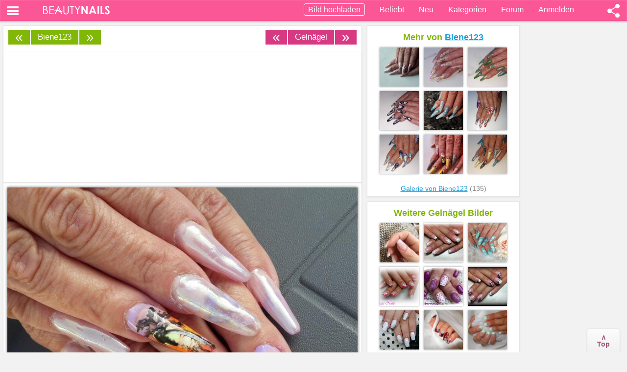

--- FILE ---
content_type: text/html; charset=UTF-8
request_url: https://www.beautynails-forum.de/bilder/galerie/gelnaegel-a2/meerjungfrauen-pigment-naegel-p23874.html
body_size: 9257
content:
<!DOCTYPE html>
<html dir="ltr" lang="de-DE">
<head>
<meta name="viewport" content="width=device-width, initial-scale=1.0">
<title>Meerjungfrauen Pigment Nägel Gelnägel</title>
<meta name="description" content="Meerjungfrauen Pigment Nägel - Neuanlage mit Gel. Muschelsplittereinleger auf dem Mittelfinger und ein mit Gel gemaltes Palmenbild auf dem Ringfinger. Auf den anderen Fingern lila." />
<meta name="keywords" content="gel, meerjungfrauen, pigment, ringfinger, palmenbild, gelnägel, fingern, gemaltes" />
<meta name="googlebot" content="index,follow" />
<link rel="shortcut icon" href="//static.beautynails-forum.de/favicon.ico" />

<link href="//static.beautynails-forum.de/styles/bn/template/gallery/css/style_grid.css?v=1" rel="stylesheet">

<script src="//ajax.googleapis.com/ajax/libs/jquery/3.5.0/jquery.min.js"></script><meta property="og:title" content="Meerjungfrauen Pigment Nägel Gelnägel - Mach mit!" />
<meta property="og:description" content="Neuanlage mit Gel.Muschelsplittereinleger auf dem Mittelfinger und ein mit Gel gemaltes Palmenbild auf dem Ringfinger. Auf den anderen Fingern  lila Ombreverlauf mit Meerjungfrauen Pigment. in Gelnägel - Endecke 50.000+ Bilder" />
<meta property="og:site_name" content="Beautynails-Forum.de" />
<meta property="og:type" content="website" />
<meta property="og:url" content="https://www.beautynails-forum.de/bilder/galerie/gelnaegel-a2/meerjungfrauen-pigment-naegel-p23874.html" />
<meta property="og:image" content="https://bilder.beautynails-forum.de/bilder/galerie/gelnaegel-a2/meerjungfrauen-pigment-naegel-i23874.jpg" />
<link rel="canonical" href="https://www.beautynails-forum.de/bilder/galerie/gelnaegel-a2/meerjungfrauen-pigment-naegel-p23874.html" />

<script language="JavaScript">function framescheck() {
if (window != top) top.location.href = location.href;}
framescheck();</script>



<script type="text/javascript" async=true>
!function(){var e=window.location.hostname,t=document.createElement("script"),n=document.getElementsByTagName("script")[0],a="https://cmp.inmobi.com".concat("/choice/","AMVfBQ8f_AdLg","/",e,"/choice.js?tag_version=V3"),p=0;t.async=!0,t.type="text/javascript",t.src=a,n.parentNode.insertBefore(t,n),function(){for(var e,t="__tcfapiLocator",n=[],a=window;a;){try{if(a.frames[t]){e=a;break}}catch(e){}if(a===window.top)break;a=a.parent}e||(!function e(){var n=a.document,p=!!a.frames[t];if(!p)if(n.body){var s=n.createElement("iframe");s.style.cssText="display:none",s.name=t,n.body.appendChild(s)}else setTimeout(e,5);return!p}(),a.__tcfapi=function(){var e,t=arguments;if(!t.length)return n;if("setGdprApplies"===t[0])t.length>3&&2===t[2]&&"boolean"==typeof t[3]&&(e=t[3],"function"==typeof t[2]&&t[2]("set",!0));else if("ping"===t[0]){var a={gdprApplies:e,cmpLoaded:!1,cmpStatus:"stub"};"function"==typeof t[2]&&t[2](a)}else"init"===t[0]&&"object"==typeof t[3]&&(t[3]=Object.assign(t[3],{tag_version:"V3"})),n.push(t)},a.addEventListener("message",(function(e){var t="string"==typeof e.data,n={};try{n=t?JSON.parse(e.data):e.data}catch(e){}var a=n.__tcfapiCall;a&&window.__tcfapi(a.command,a.version,(function(n,p){var s={__tcfapiReturn:{returnValue:n,success:p,callId:a.callId}};t&&(s=JSON.stringify(s)),e&&e.source&&e.source.postMessage&&e.source.postMessage(s,"*")}),a.parameter)}),!1))}(),function(){const e=["2:tcfeuv2","6:uspv1","7:usnatv1","8:usca","9:usvav1","10:uscov1","11:usutv1","12:usctv1"];window.__gpp_addFrame=function(e){if(!window.frames[e])if(document.body){var t=document.createElement("iframe");t.style.cssText="display:none",t.name=e,document.body.appendChild(t)}else window.setTimeout(window.__gpp_addFrame,10,e)},window.__gpp_stub=function(){var t=arguments;if(__gpp.queue=__gpp.queue||[],__gpp.events=__gpp.events||[],!t.length||1==t.length&&"queue"==t[0])return __gpp.queue;if(1==t.length&&"events"==t[0])return __gpp.events;var n=t[0],a=t.length>1?t[1]:null,p=t.length>2?t[2]:null;if("ping"===n)a({gppVersion:"1.1",cmpStatus:"stub",cmpDisplayStatus:"hidden",signalStatus:"not ready",supportedAPIs:e,cmpId:10,sectionList:[],applicableSections:[-1],gppString:"",parsedSections:{}},!0);else if("addEventListener"===n){"lastId"in __gpp||(__gpp.lastId=0),__gpp.lastId++;var s=__gpp.lastId;__gpp.events.push({id:s,callback:a,parameter:p}),a({eventName:"listenerRegistered",listenerId:s,data:!0,pingData:{gppVersion:"1.1",cmpStatus:"stub",cmpDisplayStatus:"hidden",signalStatus:"not ready",supportedAPIs:e,cmpId:10,sectionList:[],applicableSections:[-1],gppString:"",parsedSections:{}}},!0)}else if("removeEventListener"===n){for(var i=!1,o=0;o<__gpp.events.length;o++)if(__gpp.events[o].id==p){__gpp.events.splice(o,1),i=!0;break}a({eventName:"listenerRemoved",listenerId:p,data:i,pingData:{gppVersion:"1.1",cmpStatus:"stub",cmpDisplayStatus:"hidden",signalStatus:"not ready",supportedAPIs:e,cmpId:10,sectionList:[],applicableSections:[-1],gppString:"",parsedSections:{}}},!0)}else"hasSection"===n?a(!1,!0):"getSection"===n||"getField"===n?a(null,!0):__gpp.queue.push([].slice.apply(t))},window.__gpp_msghandler=function(e){var t="string"==typeof e.data;try{var n=t?JSON.parse(e.data):e.data}catch(e){n=null}if("object"==typeof n&&null!==n&&"__gppCall"in n){var a=n.__gppCall;window.__gpp(a.command,(function(n,p){var s={__gppReturn:{returnValue:n,success:p,callId:a.callId}};e.source.postMessage(t?JSON.stringify(s):s,"*")}),"parameter"in a?a.parameter:null,"version"in a?a.version:"1.1")}},"__gpp"in window&&"function"==typeof window.__gpp||(window.__gpp=window.__gpp_stub,window.addEventListener("message",window.__gpp_msghandler,!1),window.__gpp_addFrame("__gppLocator"))}();var s=function(){var e=arguments;typeof window.__uspapi!==s&&setTimeout((function(){void 0!==window.__uspapi&&window.__uspapi.apply(window.__uspapi,e)}),500)};if(void 0===window.__uspapi){window.__uspapi=s;var i=setInterval((function(){p++,window.__uspapi===s&&p<3?console.warn("USP is not accessible"):clearInterval(i)}),6e3)}}();
</script>


<script async='async' src="//cdn-a.yieldlove.com/v2/yieldlove.js?beautynails-forum.de"></script>
<script async='async' src='https://securepubads.g.doubleclick.net/tag/js/gpt.js'></script>
<script>
var googletag = googletag || {};
googletag.cmd = googletag.cmd || [];
googletag.cmd.push(function () {
  googletag.pubads().disableInitialLoad();
  googletag.enableServices();
});
var yieldlove_timeout = setTimeout(function () {
  var googletag = googletag || {};
  googletag.cmd = googletag.cmd || [];
  googletag.cmd.push(function () {
    googletag.pubads().refresh();

    var _googletag$pubads = googletag.pubads(),
        display = _googletag$pubads.display;

    googletag.pubads().display = function (adUnitPath) {
      display.apply(googletag.pubads(), [adUnitPath]);
      googletag.pubads().getSlots().forEach(function (slot) {
        if (slot.getAdUnitPath() !== adUnitPath) return;
        googletag.pubads().refresh([slot]);
      });
    };
  });
}, 3000);
var yieldlove_cmd = yieldlove_cmd || [];
yieldlove_cmd.push(function () {
  clearTimeout(yieldlove_timeout);
});
</script>



<script async="async" type="text/javascript" src="//static.criteo.net/js/ld/publishertag.js"></script>
<script>
var CriteoAdUnits = { "placements": [
    /* Criteo Placements List */
    { "slotid": "criteo_1210318", "zoneid": 1210318 }, /* 7 */
    { "slotid": "criteo_1210319", "zoneid": 1210319 }, /* 16 */
    { "slotid": "criteo_1210320", "zoneid": 1210320 }, /* 3 */
    { "slotid": "criteo_1210323", "zoneid": 1210323 }, /* 9 */
    { "slotid": "criteo_1210322", "zoneid": 1210322 }, /* 9 */
]};
window.Criteo = window.Criteo || {}; window.Criteo.events = window.Criteo.events || [];
Criteo.events.push(function() { Criteo.Passback.RequestBids(CriteoAdUnits, 1500); });
</script>

<meta name="theme-color" content="#fb5797">
</head>
<body class="home blog">
<noscript>
&lt;style&gt;
#masonry {
visibility: visible !important;	
}
&lt;/style&gt;
</noscript>

<nav class="navbar navbar-default navbar-fixed-top sb-slide" role="navigation">
<div class="sb-toggle-left navbar-left">
<div class="navicon-line"></div>
<div class="navicon-line"></div>
<div class="navicon-line"></div>
</div>
<div class="sb-toggle-right navbar-right">
<div class="shareico"></div>
</div>
<div class="container">
<div id="logo" class="navbar-left">
<a href="/"><img width="136" height="18" src="//static.beautynails-forum.de/styles/bn/template/gallery/css/beautynails-white.png" alt="Beautynails Logo"></a>
</div>
<ul class="nav navbar-nav navbar-right">
<li id="upload"><a rel="nofollow" href="/bilder/galerie/posting.php?mode=upload"><span class="upimage">Bild hochladen</span></a></li>
<li id="camera"><a rel="nofollow" href="/bilder/galerie/posting.php?mode=upload"><div class="addimage"></div></a></li>
<li><a href="/bilder/galerie/">Beliebt</a></li>
<li><a href="/bilder/galerie/neu/">Neu</a></li>         
<li><a href="/bilder/galerie/kategorien/">Kategorien</a></li>
<li><a href="/">Forum</a></li>
<li id="login"><a rel="nofollow" href="/bilder/galerie/login.php?mode=upload&url=/bilder/galerie/gelnaegel-a2/meerjungfrauen-pigment-naegel-p23874.html">Anmelden</a></li>
</ul>
</div>
</nav>

<div id="sb-site">
<script async src="//pagead2.googlesyndication.com/pagead/js/adsbygoogle.js"></script>
<script>
  (adsbygoogle = window.adsbygoogle || []).push({
    google_ad_client: "ca-pub-2639305799153227",
    enable_page_level_ads: true
  });
</script>

<div class="table">
<div class="tr">
<div class="td">

<div class="container">
<div class="row">
<div class="span6">
<div class="row">
<div id="double-left-column" class="span6 pull-right">
<div id="post-375" class="post post-wrapper">
<div id="navigation">
<ul class="pager">

<li class="next"><a href="https://www.beautynails-forum.de/bilder/galerie/gelnaegel-a2/french-mit-glitter-p23872.html" title="French mit Glitter | weiter &raquo;" class="right-box right navi">&raquo;</a></li>
<li class="next"><a href="https://www.beautynails-forum.de/bilder/galerie/gelnaegel-a2/" title="Gelnägel Fotos" id="middle2">Gelnägel</a></li>
<li class="next"><a href="https://www.beautynails-forum.de/bilder/galerie/gelnaegel-a2/kurze-mandeln-no-file-technik-p23878.html" title="&laquo; zur&uuml;ck | Kurze Mandeln „No-file-Technik“" class="left-box left navi">&laquo;</a></li>
<li class="previous usernext"><a class="navi" title="&laquo; zur&uuml;ck | Kirsch Sommer von Biene123" href="https://www.beautynails-forum.de/bilder/galerie/gelnaegel-a2/kirsch-sommer-p23867.html">&laquo;</a></li><li class="previous"><a id="middle" href="/bilder/galerie/biene123-u35728/" title="Galerie von Biene123">Biene123</a></li><li class="previous usernext"><a class="navi" title="Herbstnägel Design von Biene123 | weiter &raquo;" href="https://www.beautynails-forum.de/bilder/galerie/gelnaegel-a2/herbstnaegel-design-p23880.html">&raquo;</a></li></li>
</ul>

</div>				
<center>



      <center>
      <div class="adstopimg" style="min-height:260px;max-width:800px;overflow:hidden">
      <!-- Yieldlove AdTag - beautynails-forum.de - responsive -->
<div id='div-gpt-ad-1407836141215-0'>
  <script type='text/javascript'>
    if (window.innerWidth >= 970) {
      googletag.cmd.push(function() {
        googletag.defineSlot('/53015287,64914646/beautynails-forum.de_d_970x250_1', [[970, 250], [970, 90], [728, 90]], 'div-gpt-ad-1407836141215-0').addService(googletag.pubads());
        googletag.display('div-gpt-ad-1407836141215-0');
      });
    }

if (window.innerWidth < 970) {
      googletag.cmd.push(function() {
        googletag.defineSlot('/53015287,64914646/beautynails-forum.de_m_336x280_1', [[336, 280], [300, 250]], 'div-gpt-ad-1407836141215-0').addService(googletag.pubads());
        googletag.display('div-gpt-ad-1407836141215-0');
      });
    }
  </script>
</div>
      </div>
      </center>

	
<p class="nonelist"><h1><span id="toph1">Meerjungfrauen Pigment Nägel</span></h1></p><p class="nonelist">Gelnägel Nageldesign</p>
<div class="mainimg"><img loading="lazy" class="alignnone" width="780" height="780" src="//bilder.beautynails-forum.de/bilder/galerie/gelnaegel-a2/meerjungfrauen-pigment-naegel-i23874.jpg" alt="Meerjungfrauen Pigment Nägel Gelnägel rosa lila - Neuanlage mit Gel.Muschelsplittereinleger auf dem Mittelfinger Nailart" title="Meerjungfrauen Pigment Nägel" srcset="//bilder.beautynails-forum.de/bilder/galerie/gelnaegel-a2/meerjungfrauen-pigment-naegel-s23874.jpg 370w, //bilder.beautynails-forum.de/bilder/galerie/gelnaegel-a2/meerjungfrauen-pigment-naegel-i23874.jpg 800w" /></div>
<p class="nonelist"><span id="topdesc">Neuanlage mit Gel.Muschelsplittereinleger auf dem Mittelfinger und ein mit Gel gemaltes Palmenbild auf dem Ringfinger. Auf den anderen Fingern  lila Ombreverlauf mit Meerjungfrauen Pigment. <span class="nonelist">mit Nageldesign</span></span></p>



      <center>
      <div class="adsbottomimg" style="min-height:260px;max-width:800px;overflow:hidden;margin-top:10px">
      <!-- Yieldlove AdTag - beautynails-forum.de - responsive -->
<div id='div-gpt-ad-1407836133741-0'>
  <script type='text/javascript'>
    if (window.innerWidth >= 970) {
      googletag.cmd.push(function() {
        googletag.defineSlot('/53015287,64914646/beautynails-forum.de_d_970x250_2', [[970, 250], [970, 90], [728, 90]], 'div-gpt-ad-1407836133741-0').addService(googletag.pubads());
        googletag.display('div-gpt-ad-1407836133741-0');
      });
    }

if (window.innerWidth < 970) {
      googletag.cmd.push(function() {
        googletag.defineSlot('/53015287,64914646/beautynails-forum.de_m_336x280_2', [[336, 280], [300, 250]], 'div-gpt-ad-1407836133741-0').addService(googletag.pubads());
        googletag.display('div-gpt-ad-1407836133741-0');
      });
    }
  </script>
</div>
      </div>
      </center>

</center>
  
<div class="post-content">                                                          
<div class="clearfix"></div>
<div class="h1-wrapper" id="bottomh1">
</div>
<div class="post-meta-category-tag">
<span id="bottomdesc"></span> 
<script>
$('#toph1').show().prependTo('#bottomh1');
$('#topdesc').show().prependTo('#bottomdesc');
</script>
 
<p style="margin-top:10px;">11.09.2022&nbsp;<span class="mob"></span>&nbsp;&nbsp;<span class="icon-views"></span> 2083&nbsp;&nbsp;&nbsp;<span class="icon-comments"></span> 2<div class="heart" data-id="ID23874"><i id="heart_icon" class="herz"></i></div></p>

<div style="margin-bottom:12px;"><a title="Bilder Suche: rosa" rel="nofollow" href="/bilder/galerie/farbe/rosa/"><div class="colors rosa">rosa</div></a><a title="Bilder Suche: lila" rel="nofollow" href="/bilder/galerie/farbe/lila/"><div class="colors lila">lila</div></a><a href="/bilder/galerie/farben/"><div class="colors pink">&raquo; Mehr Farben</div></a></div>
<div class="imgdetails">
<div class="imguserbox">
<a rel="nofollow" title="Profil anzeigen" href="https://www.beautynails-forum.de/member/Biene123/"><img loading="lazy" alt="Biene123" width="38" height="38" src="//static.beautynails-forum.de/images/avatars/upload/m/136_35728.jpg"></a>
</div>
von <a title="Mehr Bilder von Biene123" rel="nofollow" href="/bilder/galerie/biene123-u35728/">Biene123 <span class="cam"></span></a><br />
in <a title="Gelnägel Bilder" href="https://www.beautynails-forum.de/bilder/galerie/gelnaegel-a2/">Gelnägel</a><br />
</div> 
<div class="imgrateview">Bewertung: <a style="float:right;margin:0 8px 0 0;" rel="nofollow" target="_blank" href="https://www.facebook.com/BeautynailsForum.de/"><img width="25" height="25" src="//static.beautynails-forum.de/images/fb.gif" border="0"></a></div>
<div itemscope itemtype="http://schema.org/Product">
<div class="sumclass"><div>
<img loading="lazy" class="rateimg" src="//static.beautynails-forum.de/images/heart-pink.png" width="27" height="21" border="0" alt="Herz pink">
<img loading="lazy" class="rateimg" src="//static.beautynails-forum.de/images/heart-pink.png" width="27" height="21" border="0" alt="Herz pink">
<img loading="lazy" class="rateimg" src="//static.beautynails-forum.de/images/heart-pink.png" width="27" height="21" border="0" alt="Herz pink">
<img loading="lazy" class="rateimg" src="//static.beautynails-forum.de/images/heart-pink.png" width="27" height="21" border="0" alt="Herz pink">
<img loading="lazy" class="rateimg" src="//static.beautynails-forum.de/images/heart-pink.png" width="27" height="21" border="0" alt="Herz pink">
</div><span id="count-rating" class="imgratesum">&Oslash;: <b>5</b> ( x 1 )</span></div>

<meta itemprop="name" content="Meerjungfrauen Pigment Nägel" />
<meta itemprop="description" content="Neuanlage mit Gel.Muschelsplittereinleger auf dem Mittelfinger und ein mit Gel gemaltes Palmenbild auf dem Ringfinger. Auf den anderen Fingern  lila Ombreverlauf mit Meerjungfrauen Pigment." />
<meta itemprop="url" content="https://www.beautynails-forum.de/bilder/galerie/gelnaegel-a2/meerjungfrauen-pigment-naegel-p23874.html" />
<div style="display: none;" itemprop="aggregateRating" itemscope itemtype="http://schema.org/AggregateRating">
<meta itemprop="ratingCount" content="1" />
<meta itemprop="worstRating" content="1" />
<meta itemprop="bestRating" content="5" />
<meta itemprop="ratingValue" content="5" />
</div></div> 
</div><hr>
<center><span onclick="document.location.href='/ucp.php?mode=register'; return false;" class="regbutton regsmall">Folge Biene123! Kommentiere und bewerte die Bilder.</span></center>

<div class="imgcommentrow">2 Kommentare</div>

<div class="commentlist">
<div class="commentavatar">
<a rel="nofollow" title="Profil anzeigen" href="https://www.beautynails-forum.de/member/smilnail/"><img loading="lazy" alt="smilnail" width="38" height="38" src="//static.beautynails-forum.de/images/avatars/upload/m/136_50065.jpg"></a>
</div>
<div class="imgcommentdiv">
<span>smilnail</span> 
<span>&middot; Jetzt träum ich von Urlaub am Strand - herrlich!</span>
<div class="imgcommenttime">11.09.2022 17:53 </div>
</div>
</div>

<div class="commentlist">
<div class="commentavatar">
<a rel="nofollow" title="Profil anzeigen" href="https://www.beautynails-forum.de/member/Biene123/"><img loading="lazy" alt="Biene123" width="38" height="38" src="//static.beautynails-forum.de/images/avatars/upload/m/136_35728.jpg"></a>
</div>
<div class="imgcommentdiv">
<span>Biene123</span> 
<span>&middot; Danke dir..träum weiter</span>
<div class="imgcommenttime">12.09.2022 08:20 </div>
</div>
</div>
<textarea onclick="document.location.href='/bilder/galerie/login.php?mode=upload&url=/bilder/galerie/gelnaegel-a2/meerjungfrauen-pigment-naegel-p23874.html#kommentar'; return false;" placeholder="Schreibe einen Kommentar ..." name="message" id="message" rows="2" cols="" tabindex="3" class="inputbox" style="width:96%;margin-top:5px;cursor:pointer;"></textarea>
</div>



<center>

      <center>
      <div style="min-height:260px;max-width:800px;overflow:hidden">
      <!-- Yieldlove AdTag - beautynails-forum.de - responsive -->
<div id='div-gpt-ad-1407836295782-0'>
  <script type='text/javascript'>
    if (window.innerWidth >= 970) {
      googletag.cmd.push(function() {
        googletag.defineSlot('/53015287,64914646/beautynails-forum.de_d_970x250_3', [[970, 250], [970, 90], [728, 90]], 'div-gpt-ad-1407836295782-0').addService(googletag.pubads());
        googletag.display('div-gpt-ad-1407836295782-0');
      });
    }

if (window.innerWidth < 970) {
      googletag.cmd.push(function() {
        googletag.defineSlot('/53015287,64914646/beautynails-forum.de_m_336x280_3', [[336, 280], [300, 250]], 'div-gpt-ad-1407836295782-0').addService(googletag.pubads());
        googletag.display('div-gpt-ad-1407836295782-0');
      });
    }
  </script>
</div>
      </div>
      </center>

<hr>
</center>

<p onclick="document.location.href='https://www.beautynails-forum.de/bilder/galerie/gelnaegel-a2/'; return false;" style="margin:10px 0 -5px 15px;" class="return">Zurück zu Gelnägel</p>



<div class="post-content">
<hr>
<div class="imgtagrow">Kategorien</div>

<ul class="tags galrand">
  <li><a href="/bilder/galerie/gelnaegel-a2/" class="tag">Geln&auml;gel</a></li>
  <li><a href="/bilder/galerie/nageldesign-a4/" class="tag">Nageldesign</a></li>
  <li><a href="/bilder/galerie/mustertips-a7/" class="tag">Mustertips</a></li>
  <li><a href="/bilder/galerie/acrylnaegel-a3/" class="tag">Acryln&auml;gel</a></li>
  <li><a href="/bilder/galerie/stilettos-a8/" class="tag">Stilettos</a></li>
  <li><a href="/bilder/galerie/fuesse-a5/" class="tag">F&uuml;&szlig;e</a></li>
  <li><a href="/bilder/galerie/kategorien/" class="tag">mehr ...</a></li>
</ul>


<center><div style="margin:3px 0 3px 0;">
<div id="criteo_1210318">
    <script>
    Criteo.events.push(function() {
        Criteo.Passback.RenderAd("criteo_1210318", function(slotid) { document.getElementById(slotid).style.display = 'none'; });

    });
   </script>
</div>
</div></center>
<!-- recent before --><div class="sharediv">
<div class="sharelink"><div>Link:</div><div><input type="text" size="33" value="https://www.beautynails-forum.de/bilder/galerie/gelnaegel-a2/meerjungfrauen-pigment-naegel-p23874.html" class="inputbox autowidth-gallery" onclick="this.focus();this.select();" /></div></div>
<div style="float:left;"><div>Bildlink:</div><div><input type="text" size="33" value="[url=https://www.beautynails-forum.de/bilder/galerie/gelnaegel-a2/meerjungfrauen-pigment-naegel-p23874.html][img]//bilder.beautynails-forum.de/bilder/galerie/gelnaegel-a2/meerjungfrauen-pigment-naegel-t23874.jpg[/img][/url]" class="inputbox autowidth-gallery" onclick="this.focus();this.select();" /></div></div>
</div><br clear="all" />


<hr>

<center>
<div style="min-height:500px">
<ins class="adsbygoogle"
     style="display:block"
     data-ad-format="autorelaxed"
     data-ad-client="ca-pub-2639305799153227"
     data-ad-slot="3400887051"></ins>
<script>
     (adsbygoogle = window.adsbygoogle || []).push({});
</script>
</div>
</center>
<hr>

</div></div></div></div></div>		
<div class="span3">

<div id="sidebar-right" class="sidebar_image">
<h4>Mehr von <a style="cursor:pointer;" onclick="document.location.href='/bilder/galerie/biene123-u35728/'; return false;"><u>Biene123</u></a></span></h4>
<div class="imagelistsidebar">

<div class="imagelistitem">
<a href="https://www.beautynails-forum.de/bilder/galerie/gelnaegel-a2/rose-chrome-naegel-p23986.html" title="Rosé-Chrome Nägel Gelnägel"><img loading="lazy" width="200" height="200" class="imgitem" loading="lazy" src="//bilder.beautynails-forum.de/bilder/galerie/gelnaegel-a2/rose-chrome-naegel-t23986.jpg" alt="Rosé-Chrome Nägel Gelnägel" title="Rosé-Chrome Nägel Gelnägel" /></a>
</div>

<div class="imagelistitem">
<a href="https://www.beautynails-forum.de/bilder/galerie/gelnaegel-a2/babyboomer-blumen-und-gold-p23985.html" title="Babyboomer, Blumen und Gold Gelnägel"><img loading="lazy" width="200" height="200" class="imgitem" loading="lazy" src="//bilder.beautynails-forum.de/bilder/galerie/gelnaegel-a2/babyboomer-blumen-und-gold-t23985.jpg" alt="Babyboomer, Blumen und Gold Gelnägel" title="Babyboomer, Blumen und Gold Gelnägel" /></a>
</div>

<div class="imagelistitem">
<a href="https://www.beautynails-forum.de/bilder/galerie/gelnaegel-a2/gruen-trifft-gold-p23976.html" title="Grün trifft Gold Gelnägel"><img loading="lazy" width="200" height="200" class="imgitem" loading="lazy" src="//bilder.beautynails-forum.de/bilder/galerie/gelnaegel-a2/gruen-trifft-gold-t23976.jpg" alt="Grün trifft Gold Gelnägel" title="Grün trifft Gold Gelnägel" /></a>
</div>

<div class="imagelistitem">
<a href="https://www.beautynails-forum.de/bilder/galerie/gelnaegel-a2/blumen-design-p23963.html" title="Blumen Design Gelnägel"><img loading="lazy" width="200" height="200" class="imgitem" loading="lazy" src="//bilder.beautynails-forum.de/bilder/galerie/gelnaegel-a2/blumen-design-t23963.jpg" alt="Blumen Design Gelnägel" title="Blumen Design Gelnägel" /></a>
</div>

<div class="imagelistitem">
<a href="https://www.beautynails-forum.de/bilder/galerie/gelnaegel-a2/winter-zauber-p23955.html" title="Winter Zauber Gelnägel"><img loading="lazy" width="200" height="200" class="imgitem" loading="lazy" src="//bilder.beautynails-forum.de/bilder/galerie/gelnaegel-a2/winter-zauber-t23955.jpg" alt="Winter Zauber Gelnägel" title="Winter Zauber Gelnägel" /></a>
</div>

<div class="imagelistitem">
<a href="https://www.beautynails-forum.de/bilder/galerie/gelnaegel-a2/blumen-und-glitzernaegel-p23929.html" title="Blumen- und Glitzernägel Gelnägel"><img loading="lazy" width="200" height="200" class="imgitem" loading="lazy" src="//bilder.beautynails-forum.de/bilder/galerie/gelnaegel-a2/blumen-und-glitzernaegel-t23929.jpg" alt="Blumen- und Glitzernägel Gelnägel" title="Blumen- und Glitzernägel Gelnägel" /></a>
</div>

<div class="imagelistitem">
<a href="https://www.beautynails-forum.de/bilder/galerie/gelnaegel-a2/ocean-naegel-p23923.html" title="Ocean Nägel Gelnägel"><img loading="lazy" width="200" height="200" class="imgitem" loading="lazy" src="//bilder.beautynails-forum.de/bilder/galerie/gelnaegel-a2/ocean-naegel-t23923.jpg" alt="Ocean Nägel Gelnägel" title="Ocean Nägel Gelnägel" /></a>
</div>

<div class="imagelistitem">
<a href="https://www.beautynails-forum.de/bilder/galerie/gelnaegel-a2/sonne-strand-und-mehr-p23922.html" title="Sonne, Strand und mehr Gelnägel"><img loading="lazy" width="200" height="267" class="imgitem" loading="lazy" src="//bilder.beautynails-forum.de/bilder/galerie/gelnaegel-a2/sonne-strand-und-mehr-t23922.jpg" alt="Sonne, Strand und mehr Gelnägel" title="Sonne, Strand und mehr Gelnägel" /></a>
</div>

<div class="imagelistitem">
<a href="https://www.beautynails-forum.de/bilder/galerie/gelnaegel-a2/strand-sonne-meer-p23917.html" title="Strand, Sonne, Meer Gelnägel"><img loading="lazy" width="200" height="200" class="imgitem" loading="lazy" src="//bilder.beautynails-forum.de/bilder/galerie/gelnaegel-a2/strand-sonne-meer-t23917.jpg" alt="Strand, Sonne, Meer Gelnägel" title="Strand, Sonne, Meer Gelnägel" /></a>
</div>

</div>
<br clear="all">
<a title="Mehr Bilder von Biene123" href="/bilder/galerie/biene123-u35728/">Galerie von Biene123</a> (135)
</div>

<div id="sidebar-right" class="sidebar_image">
<h4>Weitere Gelnägel Bilder</h4>
<div class="imagelistsidebar">

<div class="imagelistitem">
 <a href="https://www.beautynails-forum.de/bilder/galerie/gelnaegel-a2/babyboomer-mit-kleinem-brush-p19051.html" title="Babyboomer mit kleinem brush Gelnägel"><img loading="lazy" width="200" height="267" class="imgitem" loading="lazy" src="//bilder.beautynails-forum.de/bilder/galerie/gelnaegel-a2/babyboomer-mit-kleinem-brush-t19051.jpg" alt="Babyboomer mit kleinem brush Gelnägel" title="Babyboomer mit kleinem brush Gelnägel" /></a>
</div>

<div class="imagelistitem">
 <a href="https://www.beautynails-forum.de/bilder/galerie/gelnaegel-a2/winter-stimmung-gelnaegel-p15827.html" title="Winter Stimmung Gelnägel Gelnägel"><img loading="lazy" width="200" height="150" class="imgitem" loading="lazy" src="//bilder.beautynails-forum.de/bilder/galerie/gelnaegel-a2/winter-stimmung-gelnaegel-t15827.jpg" alt="Winter Stimmung Gelnägel Gelnägel" title="Winter Stimmung Gelnägel Gelnägel" /></a>
</div>

<div class="imagelistitem">
 <a href="https://www.beautynails-forum.de/bilder/galerie/gelnaegel-a2/tuerkis-und-glitzermix-nageldesign-p22156.html" title="Türkis und Glitzermix - Nageldesign Gelnägel"><img loading="lazy" width="200" height="228" class="imgitem" loading="lazy" src="//bilder.beautynails-forum.de/bilder/galerie/gelnaegel-a2/tuerkis-und-glitzermix-nageldesign-t22156.jpg" alt="Türkis und Glitzermix - Nageldesign Gelnägel" title="Türkis und Glitzermix - Nageldesign Gelnägel" /></a>
</div>

<div class="imagelistitem">
 <a href="https://www.beautynails-forum.de/bilder/galerie/gelnaegel-a2/pink-weiss-p15299.html" title="pink-weiss Gelnägel"><img loading="lazy" width="200" height="150" class="imgitem" loading="lazy" src="//bilder.beautynails-forum.de/bilder/galerie/gelnaegel-a2/pink-weiss-t15299.jpg" alt="pink-weiss Gelnägel" title="pink-weiss Gelnägel" /></a>
</div>

<div class="imagelistitem">
 <a href="https://www.beautynails-forum.de/bilder/galerie/gelnaegel-a2/lila-weiss-mit-sandoptik-p15558.html" title="lila/weiß mit sandoptik Gelnägel"><img loading="lazy" width="200" height="112" class="imgitem" loading="lazy" src="//bilder.beautynails-forum.de/bilder/galerie/gelnaegel-a2/lila-weiss-mit-sandoptik-t15558.jpg" alt="lila/weiß mit sandoptik Gelnägel" title="lila/weiß mit sandoptik Gelnägel" /></a>
</div>

<div class="imagelistitem">
 <a href="https://www.beautynails-forum.de/bilder/galerie/gelnaegel-a2/gelnaegel-pink-schwarz-weiss-p15731.html" title="Gelnägel Pink,Schwarz,Weiß Gelnägel"><img loading="lazy" width="200" height="150" class="imgitem" loading="lazy" src="//bilder.beautynails-forum.de/bilder/galerie/gelnaegel-a2/gelnaegel-pink-schwarz-weiss-t15731.jpg" alt="Gelnägel Pink,Schwarz,Weiß Gelnägel" title="Gelnägel Pink,Schwarz,Weiß Gelnägel" /></a>
</div>

<div class="imagelistitem">
 <a href="https://www.beautynails-forum.de/bilder/galerie/gelnaegel-a2/weisses-fullcover-p17536.html" title="weißes fullcover Gelnägel"><img loading="lazy" width="200" height="159" class="imgitem" loading="lazy" src="//bilder.beautynails-forum.de/bilder/galerie/gelnaegel-a2/weisses-fullcover-t17536.jpg" alt="weißes fullcover Gelnägel" title="weißes fullcover Gelnägel" /></a>
</div>

<div class="imagelistitem">
 <a href="https://www.beautynails-forum.de/bilder/galerie/gelnaegel-a2/winterliche-naegel-mit-schneefloeckchen-p15873.html" title="Winterliche Nägel mit Schneeflöckchen Gelnägel"><img loading="lazy" width="200" height="175" class="imgitem" loading="lazy" src="//bilder.beautynails-forum.de/bilder/galerie/gelnaegel-a2/winterliche-naegel-mit-schneefloeckchen-t15873.jpg" alt="Winterliche Nägel mit Schneeflöckchen Gelnägel" title="Winterliche Nägel mit Schneeflöckchen Gelnägel" /></a>
</div>

<div class="imagelistitem">
 <a href="https://www.beautynails-forum.de/bilder/galerie/gelnaegel-a2/french-in-zweifarbigen-pastell-p15484.html" title="French in zweifarbigen Pastell Gelnägel"><img loading="lazy" width="200" height="161" class="imgitem" loading="lazy" src="//bilder.beautynails-forum.de/bilder/galerie/gelnaegel-a2/french-in-zweifarbigen-pastell-t15484.jpg" alt="French in zweifarbigen Pastell Gelnägel" title="French in zweifarbigen Pastell Gelnägel" /></a>
</div>

</div>
<br clear="all"><a title="Gelnägel Bilder" href="https://www.beautynails-forum.de/bilder/galerie/gelnaegel-a2/">Mehr Gelnägel anzeigen</a>

<center>
<div style="margin:8px 0 0 0;">
<div id="criteo_1210320">
    <script>
    Criteo.events.push(function() {
        Criteo.Passback.RenderAd("criteo_1210320", function(slotid) { document.getElementById(slotid).style.display = 'none'; });
    });
   </script>
</div>
</div>
</center>
</div>

<div id="sidebar-right" class="sidebar_image" style="overflow: hidden;">

      <center>
<div style="min-height:266px;min-width:300px;max-height:300px;max-width:310px;margin-bottom:10px;">
<!-- Yieldlove AdTag - beautynails-forum.de_640x480_1 -->
<div id='div-gpt-ad-1407836113324-0'>
  <script type='text/javascript'>
    googletag.cmd.push(function() {
      googletag.defineSlot('/53015287,64914646/beautynails-forum.de_640x480_1', [[640, 480], [640, 360], [300, 250]], 'div-gpt-ad-1407836113324-0').addService(googletag.pubads());
      googletag.display('div-gpt-ad-1407836113324-0');
    });
  </script>
</div>
</div>
</center>
</div>
<div id="sidebar-right" class="sidebar_image" style="overflow: hidden;">
<center>

      <center>
      <div style="min-height:266px;padding:5px">
      <!-- Yieldlove AdTag - beautynails-forum.de - responsive -->
<div id='div-gpt-ad-1407836223981-0'>
  <script type='text/javascript'>
    if (window.innerWidth >= 970) {
      googletag.cmd.push(function() {
        googletag.defineSlot('/53015287,64914646/beautynails-forum.de_d_336x280_1', [[336, 280], [300, 250]], 'div-gpt-ad-1407836223981-0').addService(googletag.pubads());
        googletag.display('div-gpt-ad-1407836223981-0');
      });
    }

if (window.innerWidth < 970) {
      googletag.cmd.push(function() {
        googletag.defineSlot('/53015287,64914646/beautynails-forum.de_m_336x280_4', [[336, 280], [300, 250]], 'div-gpt-ad-1407836223981-0').addService(googletag.pubads());
        googletag.display('div-gpt-ad-1407836223981-0');
      });
    }
  </script>
</div>
      </div>
      </center>
</center>
</div>



</div>
<div class="span6" style="margin-top:1px;">
<div class="row">
<div id="double-left-column" class="span6 pull-right">
<div id="post-375" class="post post-wrapper">
<div class="recent">
<h2>Neue Nageldesign Bilder</h2>
<center><ul class="imagelist">

<li class="imagelistitem">
 <a href="https://www.beautynails-forum.de/bilder/galerie/nageldesign-a4/lila-mit-glitzer-und-passend-designtem-ring-p24059.html" title="Lila mit Glitzer und passend designtem Ring Nageldesign"><img loading="lazy" width="200" height="150" class="imgitem" loading="lazy" src="//bilder.beautynails-forum.de/bilder/galerie/nageldesign-a4/lila-mit-glitzer-und-passend-designtem-ring-t24059.jpg" alt="Lila mit Glitzer und passend designtem Ring Nageldesign" title="Lila mit Glitzer und passend designtem Ring Nageldesign" /></a>
</li>

<li class="imagelistitem">
 <a href="https://www.beautynails-forum.de/bilder/galerie/fruehling-sommer-a212/hellgruenes-french-mit-bunten-fruechten-p24058.html" title="Hellgrünes French mit bunten Früchten Frühling- &amp; Sommer"><img loading="lazy" width="200" height="150" class="imgitem" loading="lazy" src="//bilder.beautynails-forum.de/bilder/galerie/fruehling-sommer-a212/hellgruenes-french-mit-bunten-fruechten-t24058.jpg" alt="Hellgrünes French mit bunten Früchten Frühling- &amp; Sommer" title="Hellgrünes French mit bunten Früchten Frühling- &amp; Sommer" /></a>
</li>

<li class="imagelistitem">
 <a href="https://www.beautynails-forum.de/bilder/galerie/nageldesign-a4/gruen-mit-glitter-p24057.html" title="Grün mit Glitter Nageldesign"><img loading="lazy" width="200" height="150" class="imgitem" loading="lazy" src="//bilder.beautynails-forum.de/bilder/galerie/nageldesign-a4/gruen-mit-glitter-t24057.jpg" alt="Grün mit Glitter Nageldesign" title="Grün mit Glitter Nageldesign" /></a>
</li>

<li class="imagelistitem">
 <a href="https://www.beautynails-forum.de/bilder/galerie/nageldesign-a4/bunte-glitterspitzen-glitterfrench-p24056.html" title="Bunte Glitterspitzen Glitterfrench Nageldesign"><img loading="lazy" width="200" height="150" class="imgitem" loading="lazy" src="//bilder.beautynails-forum.de/bilder/galerie/nageldesign-a4/bunte-glitterspitzen-glitterfrench-t24056.jpg" alt="Bunte Glitterspitzen Glitterfrench Nageldesign" title="Bunte Glitterspitzen Glitterfrench Nageldesign" /></a>
</li>

<li class="imagelistitem">
 <a href="https://www.beautynails-forum.de/bilder/galerie/winter-weihnachten-a209/gold-mit-dezentem-farbglitter-p24055.html" title="Gold mit dezentem Farbglitter Winter &amp; Weihnachten"><img loading="lazy" width="200" height="150" class="imgitem" loading="lazy" src="//bilder.beautynails-forum.de/bilder/galerie/winter-weihnachten-a209/gold-mit-dezentem-farbglitter-t24055.jpg" alt="Gold mit dezentem Farbglitter Winter &amp; Weihnachten" title="Gold mit dezentem Farbglitter Winter &amp; Weihnachten" /></a>
</li>

<li class="imagelistitem">
 <a href="https://www.beautynails-forum.de/bilder/galerie/nageldesign-a4/blaues-crackling-p24054.html" title="Blaues Crackling Nageldesign"><img loading="lazy" width="200" height="150" class="imgitem" loading="lazy" src="//bilder.beautynails-forum.de/bilder/galerie/nageldesign-a4/blaues-crackling-t24054.jpg" alt="Blaues Crackling Nageldesign" title="Blaues Crackling Nageldesign" /></a>
</li>

<li class="imagelistitem">
 <a href="https://www.beautynails-forum.de/bilder/galerie/gelnaegel-a2/nnv-zartes-design-in-rose-p24053.html" title="NNV, zartes Design in rose' Gelnägel"><img loading="lazy" width="200" height="267" class="imgitem" loading="lazy" src="//bilder.beautynails-forum.de/bilder/galerie/gelnaegel-a2/nnv-zartes-design-in-rose-t24053.jpg" alt="NNV, zartes Design in rose' Gelnägel" title="NNV, zartes Design in rose' Gelnägel" /></a>
</li>

</ul></center>
</div>
<hr>
<center>
<div style="margin:9px 0 5px 0;max-width:790px;overflow:hidden">
<div id="criteo_1210323">
    <script>
    Criteo.events.push(function() {
        Criteo.Passback.RenderAd("criteo_1210323", function(slotid) { document.getElementById(slotid).style.display = 'none'; });
    });
   </script>
</div>
</div>
</center>

</div>
</div>
</div>
</div>

</div>
	<div id="scrolltotop"><a rel="nofollow" href="https://www.beautynails-forum.de/bilder/galerie/gelnaegel-a2/meerjungfrauen-pigment-naegel-p23874.html#">&and;<br />Top</a></div>  
</div>


</div> <!-- td end -->
  <div class="td right_td"> 
    <div id="showsky1" class="rightbar">
      <div style="min-height:600px;position:fixed;"><!-- Yieldlove AdTag - beautynails-forum.de_d_300x600_1 -->
<div id='div-gpt-ad-1407836268223-0'>
  <script type='text/javascript'>
  if (window.innerWidth >= 699) {  
    googletag.cmd.push(function() {
      googletag.defineSlot('/53015287,64914646/beautynails-forum.de_d_300x600_1', [[300, 600], [160, 600], [300, 250]], 'div-gpt-ad-1407836268223-0').addService(googletag.pubads());
      googletag.display('div-gpt-ad-1407836268223-0');
    });
    }    
  </script>
</div></div>
      
    </div>
  </div>
</div><!-- tr end -->
</div><!-- table end -->
<div id="Fullscreen">
<img src="[data-uri]" />
</div>
<hr>
<div id="page-footer">
	<div class="copyright"> 
		<a rel="nofollow" href="/impressum.php" class="mainmenu">Impressum</a>&nbsp;|&nbsp;<a rel="nofollow" class="mainmenu" href="/datenschutz.php">Datenschutz</a>&nbsp;|&nbsp;<a class="mainmenu" rel="nofollow" href="/agb.php">Nutzungsbedingungen</a><br />
	</div>    
</div>  
<div>
<a id="bottom" name="bottom" accesskey="z"></a>

</div>
		</div>
<div class="sb-slidebar sb-left">
<nav>
<ul class="sb-menu">
<li><img onclick="document.location.href='javascript:void(0)'; return false;" width="136" height="18" src="//static.beautynails-forum.de/styles/bn/template/gallery/css/beautynails-white.png" alt="Beautynails Logo"> </li>
<li id="opensearch"></li> 
<li class="sb-close workarround"><a href="javascript:void(0);"><span class="mobileclosetext"></span></a></li>
<li class="sb-close"><a href="/">Startseite / Forum</a></li>

<li><a rel="nofollow" href="/bilder/galerie/login.php?mode=upload&url=/bilder/galerie/gelnaegel-a2/meerjungfrauen-pigment-naegel-p23874.html">Einloggen</a></li>
<li><a rel="nofollow" href="/ucp.php?mode=register">Registrieren</a></li>
<li><a rel="nofollow" href="/bilder/galerie/favoriten.php">Meine Lieblingsbilder</a></li>
<li><a rel="nofollow" href="/bilder/galerie/posting.php?mode=upload">Bilder ver&ouml;ffentlichen</a></li>
<li class="sb-close"><a href="/bilder/galerie/">Bilder Galerie</a></li>
<li><a href="javascript:void(0);" class="sb-toggle-submenu">Galerie Kategorien <span class="sb-caret"></span></a>
<ul class="sb-submenu">
<li class="sb-close"><a href="/bilder/galerie/kategorien/"><b>Alle Kategorien anzeigen</b></a></li>
<li class="sb-close"><a href="/bilder/galerie/gelnaegel-a2/">Geln&auml;gel</a></li>
<li class="sb-close"><a href="/bilder/galerie/nageldesign-a4/">Nageldesign</a></li>
<li class="sb-close"><a href="/bilder/galerie/acrylnaegel-a3/">Acryln&auml;gel</a></li>
<li class="sb-close"><a href="/bilder/galerie/stilettos-a8/">Stilettos</a></li>
<li class="sb-close"><a href="/bilder/galerie/fuesse-a5/">F&uuml;&szlig;e</a></li>
<li class="sb-close"><a href="/bilder/galerie/french-nails/">French-Nails</a></li>
<li class="sb-close"><a href="/bilder/galerie/kategorien/"><i>mehr Kategorien</i> &raquo;</a></li>
</ul>
</li>
<li class="sb-close"><a href="/bilder/galerie/neu/">Neue Bilder</a></li>
<li class="sb-close"><a rel="nofollow" href="/bilder/galerie/bildersuche/">Bilder-Suche</a></li>

<li class="sb-close"><a href="#" onclick="document.location.href='/Bilder/Galerie/'; return false;">Beliebte Bilder</a></li>
<li class="sb-close"><a rel="nofollow" href="/bilder/galerie/ueberraschung/">&Uuml;berraschung</a></li> 
<li class="sb-close"><a href="/bilder/galerie/meistgesehen/">Meist angesehen</a></li> 
<li class="sb-close"><a href="/neue-themen.html">Neue Themen</a></li>
 
<li class="sb-close"><a href="/forum-bilder-page20.html">Forum Bilder</a></li>
<li class="sb-close"><a href="/kleinanzeigen/">Kleinanzeigen</a></li>
<li class="sb-close"><a rel="nofollow" target="_blank" href="https://www.facebook.com/BeautynailsForum.de">Facebook Fanseite</a></li>  

<li class="sb-close"><a rel="nofollow" href="/datenschutz.php">Datenschutz</a></li>
<li class="sb-close"><a rel="nofollow" href="/impressum.php">Impressum</a></li>
<li class="sb-close"><small>&copy; Beautynails-Forum.de</small></li>
</ul>
</nav>
</div><div class="sb-slidebar sb-right sb-style-overlay">
<nav>
<ul class="sb-menu">
<li class="sb-share"><span class="sb-shtext"></span></li>
<li class="sb-slink"><a rel="nofollow" href="whatsapp://send" data-text="Meerjungfrauen Pigment Nägel Gelnägel" data-href="" class="wa_btn wa_btn_s"><div class="bg_whatsapp"></div></a></li>
<li class="sb-slink"><a rel="nofollow" href="https://www.facebook.com/sharer/sharer.php?u=https%3A%2F%2Fwww.beautynails-forum.de%2Fbilder%2Fgalerie%2Fgelnaegel-a2%2Fmeerjungfrauen-pigment-naegel-p23874.html&t=Meerjungfrauen%20Pigment%20N%C3%A4gel" target="_blank"><div class="fb"></div></a></li>
<li class="sb-slink"><a rel="nofollow" href="https://twitter.com/intent/tweet?source=https%3A%2F%2Fwww.beautynails-forum.de%2Fbilder%2Fgalerie%2Fgelnaegel-a2%2Fmeerjungfrauen-pigment-naegel-p23874.html&text=Meerjungfrauen%20Pigment%20N%C3%A4gel:%20https%3A%2F%2Fwww.beautynails-forum.de%2Fbilder%2Fgalerie%2Fgelnaegel-a2%2Fmeerjungfrauen-pigment-naegel-p23874.html" target="_blank"><div class="twit"></div></a></li>
<li class="sb-slink"><a rel="nofollow" href="https://plus.google.com/share?url=https%3A%2F%2Fwww.beautynails-forum.de%2Fbilder%2Fgalerie%2Fgelnaegel-a2%2Fmeerjungfrauen-pigment-naegel-p23874.html" target="_blank"><div class="gog"></div></a></li>
<li class="sb-slink"><a rel="nofollow" href="http://www.tumblr.com/share?v=3&u=https%3A%2F%2Fwww.beautynails-forum.de%2Fbilder%2Fgalerie%2Fgelnaegel-a2%2Fmeerjungfrauen-pigment-naegel-p23874.html&t=Meerjungfrauen%20Pigment%20N%C3%A4gel&s=" target="_blank"><div class="tumb"></div></a></li>
<li class="sb-slink"><a rel="nofollow" href="http://pinterest.com/pin/create/button/?url=https%3A%2F%2Fwww.beautynails-forum.de%2Fbilder%2Fgalerie%2Fgelnaegel-a2%2Fmeerjungfrauen-pigment-naegel-p23874.html&media=//www.beautynails-forum.de/styles/bn/imageset/logo.png&description=Meerjungfrauen%20Pigment%20N%C3%A4gel" target="_blank"><div class="pint"></div></a></li>
<li class="sb-slink"><a rel="nofollow" href="mailto:?subject=Meerjungfrauen%20Pigment%20N%C3%A4gel&body=Meerjungfrauen%20Pigment%20N%C3%A4gel:%20https%3A%2F%2Fwww.beautynails-forum.de%2Fbilder%2Fgalerie%2Fgelnaegel-a2%2Fmeerjungfrauen-pigment-naegel-p23874.html" target="_blank"><div class="bg_mail"></div></a></li>
</ul>
</nav>
</div><script type="text/javascript">if(typeof wabtn4fg==="undefined"){wabtn4fg=1;h=document.head||document.getElementsByTagName("head")[0],s=document.createElement("script");s.type="text/javascript";h.appendChild(s);}</script>
<script src="//static.beautynails-forum.de/styles/bn/template/gallery/libs/slidebars_image.min.js"></script>

<script>function init(){$("img.imgitem").resizeAndCrop()}!function(e){e(document).ready(function(){e.slidebars(),e(".sb-toggle-submenu").off("click").on("click",function(){$submenu=e(this).parent().children(".sb-submenu"),e(this).add($submenu).toggleClass("sb-submenu-active"),$submenu.hasClass("sb-submenu-active")?$submenu.slideDown(200):$submenu.slideUp(200)})})}(jQuery),(m=window.location.search.match(/delay=(\d+)/))?setTimeout(init,1*m[1]):init();</script>

</body> 
</html>

--- FILE ---
content_type: text/html; charset=utf-8
request_url: https://www.google.com/recaptcha/api2/aframe
body_size: 267
content:
<!DOCTYPE HTML><html><head><meta http-equiv="content-type" content="text/html; charset=UTF-8"></head><body><script nonce="QrtwtqmXvuBcGAak9YSwnA">/** Anti-fraud and anti-abuse applications only. See google.com/recaptcha */ try{var clients={'sodar':'https://pagead2.googlesyndication.com/pagead/sodar?'};window.addEventListener("message",function(a){try{if(a.source===window.parent){var b=JSON.parse(a.data);var c=clients[b['id']];if(c){var d=document.createElement('img');d.src=c+b['params']+'&rc='+(localStorage.getItem("rc::a")?sessionStorage.getItem("rc::b"):"");window.document.body.appendChild(d);sessionStorage.setItem("rc::e",parseInt(sessionStorage.getItem("rc::e")||0)+1);localStorage.setItem("rc::h",'1762936151049');}}}catch(b){}});window.parent.postMessage("_grecaptcha_ready", "*");}catch(b){}</script></body></html>

--- FILE ---
content_type: text/css
request_url: https://static.beautynails-forum.de/styles/bn/template/gallery/css/style_grid.css?v=1
body_size: 11577
content:
body{margin:0;font-family:"Helvetica Neue", Helvetica, Arial, sans-serif;font-size:14px;color:#333333;background-color:#f2f2f2;overflow-x: hidden;overflow-y: scroll;} html{font-size:100%;-webkit-text-size-adjust:100%;-ms-text-size-adjust:100%;-moz-text-size-adjust:none;.thumb-holder{max-height:5000em;} } .nav{margin-bottom:0;padding-left:0;list-style:none;} .nav:before,.nav:after{content:" ";display:table;} .nav:after{clear:both;} .nav:before,.nav:after{content:" ";display:table;} .nav:after{clear:both;} .nav>li{position:relative;display:block;} .nav>li>a{position:relative;display:block;padding:10px 15px;} .nav>li>a:hover,.nav>li>a:focus{text-decoration:underline;color:#555;} .nav>li.disabled>a{color:#555;} .nav>li.disabled>a:hover,.nav>li.disabled>a:focus{color:#555;text-decoration:none;background-color:transparent;cursor:not-allowed;} .nav .open>a,.nav .open>a:hover,.nav .open>a:focus{background-color:#eeeeee;border-color:#ff3971;} nav>li>a>img{max-width:none;}@media (min-width:768px){.navbar-fixed-top,.navbar-fixed-bottom{position:fixed;right:0;left:0;z-index:1030;} } @media (max-width:767px){ .navbar-fixed-top,.navbar-fixed-bottom{position:absolute;right:0;left:0;z-index:1030;} .galrand{display:none;} } .workarround{font-weight:bold;font-style:italic;} html, body{opacity:1 !important;} div[id*="showtop1"] > div[id*="asm_tdm"]{left:0 !important} .mobileclosetext:before{content:"Men� schlie�en";} .navbar-fixed-top{top:0;border-width:0 0 1px;} .navbar-nav>li>a{padding-top:8px;padding-bottom:10px;line-height:20px;} @media (min-width:768px){.navbar-nav{float:left;margin:0;} .navbar-nav>li{float:left;} .navbar-nav>li>a{padding-top:10px;} .navbar-nav.navbar-right:last-child{margin-right:-15px;}} @media (min-width:768px){.navbar-left{float:left !important;} .navbar-right{float:right !important;padding-right:30px;}} .navbar-default{background-color:#ff3971;border-color:#ff1859;} .navbar-default .navbar-brand{color:#ffffff;} .navbar-default .navbar-nav>li>a{color:#ffffff;} .navbar-default .navbar-nav>.open>a,.navbar-default .navbar-nav>.open>a:hover,.navbar-default .navbar-nav>.open>a:focus{background-color:#ff1859;color:#ffffff;} @media (max-width:767px){.navbar-default .navbar-nav .open .dropdown-menu>li>a{color:#ffffff;} .navbar-default .navbar-nav .open .dropdown-menu>li>a:hover,.navbar-default .navbar-nav .open .dropdown-menu>li>a:focus{color:#d9d9d9;background-color:transparent;} .navbar-default .navbar-nav .open .dropdown-menu>.active>a,.navbar-default .navbar-nav .open .dropdown-menu>.active>a:hover,.navbar-default .navbar-nav .open .dropdown-menu>.active>a:focus{color:#ffffff;background-color:#ff1859;} .navbar-default .navbar-nav .open .dropdown-menu>.disabled>a,.navbar-default .navbar-nav .open .dropdown-menu>.disabled>a:hover,.navbar-default .navbar-nav .open .dropdown-menu>.disabled>a:focus{color:#cccccc;background-color:transparent;}} .navbar-default .navbar-link{color:#ffffff;} #sb-site,.sb-site-container,.sb-slidebar,body,html{margin:0;padding:0;-webkit-box-sizing:border-box;-moz-box-sizing:border-box;box-sizing:border-box} html.sb-scroll-lock body{height:100%} html.sb-scroll-lock.sb-active:not(.sb-static),html.sb-scroll-lock.sb-active:not(.sb-static) body{overflow:hidden} #sb-site,.sb-site-container{width:100%;position:relative;z-index:1;background-color:#f2f2f2 !important} .sb-slidebar{height:100%;overflow-y:auto;position:fixed;top:0;z-index:0;display:none;background-color:#222;-webkit-transform:translate(0px)} #skyscraper_1{margin-left:initial !important} .sb-left{left:0} .sb-right{right:0} .sb-slidebar.sb-static,html.sb-static .sb-slidebar{position:absolute} .sb-slidebar.sb-active{display:block} .sb-style-overlay{z-index:9999} .sb-momentum-scrolling{-webkit-overflow-scrolling:touch} .sb-slidebar{width:30%} #expandableSky{left:0 !important;} .sb-width-thin{width:15%} .sb-width-wide{width:45%} @media (max-width:480px){.sb-slidebar{width:70%} .sb-width-thin{width:55%} .sb-width-wide{width:85%} .detect_in{display:none;} .detect{display:inline-block;margin:-2px 0 -8px 0;} } @media (min-width:481px){.sb-slidebar{width:55%} .sb-width-thin{width:40%} .sb-width-wide{width:70%} .detect_in{display:inline-block;} .detect{display:none;} } @media (min-width:768px){.sb-slidebar{width:40%} .sb-width-thin{width:25%} .sb-width-wide{width:55%} } @media (min-width:992px){.sb-slidebar{width:30%} .sb-width-thin{width:15%} .sb-width-wide{width:45%} } @media (min-width:1200px){.sb-slidebar{width:20%} .sb-width-thin{width:5%} .sb-width-wide{width:35%} } #sb-site,.sb-site-container,.sb-slide,.sb-slidebar{-webkit-transition:-webkit-transform 100ms ease;-moz-transition:-moz-transform 100ms ease;-o-transition:-o-transform 100ms ease;transition:transform 100ms ease;-webkit-transition-property:-webkit-transform,left,right;-webkit-backface-visibility:hidden}.sb-hide{display:none} .sb-slidebar{background-color:#222222;color:#e8e8e8;} .sb-slidebar a{color:#FF3971;text-decoration:none;} .sb-slidebar a:hover{color:#E83165;text-decoration:underline;} .sb-menu{padding:0;margin:0;list-style-type:none;} @media (max-height:600px){.desktop{display:none !important;} } @media (min-height:601px){.mobile{display:none !important;} } .sb-menu li{width:100%;padding:0;margin:0;border-top:1px solid rgba(255, 255, 255, 0.1);border-bottom:1px solid rgba(0, 0, 0, 0.1);} .sb-menu > li:first-child{border-top:none;} .sb-menu > li:last-child{border-bottom:none;} .sb-menu li a{width:100%;display:inline-block;padding:8px 3px 8px 8px;color:#f2f2f2;font-size:17px;} .sb-menu li a:hover{text-decoration:none;background-color:rgba(255, 255, 255, 0.05);} .sb-left .sb-menu li a{border-left:3px solid transparent;} .sb-left .sb-menu li a:hover{border-left:3px solid;} .sb-right .sb-menu li a{border-right:3px solid transparent;} .sb-right .sb-menu li a:hover{border-right:3px solid;} .sb-submenu{display:none;padding:0;margin:0;list-style-type:none;background-color:rgba(255, 255, 255, 0.05);} span.sb-caret{width:0;height:0;display:inline-block;margin:0 5px;border:5px solid transparent;} span.sb-caret{border-top:5px solid;border-bottom:0px solid transparent;} .sb-submenu-active > span.sb-caret{border-top:0px solid transparent;border-bottom:5px solid;} .sb-widget{border-radius:3px;border:1px solid rgba(255, 255, 255, 0.1);margin:14px;box-shadow:0px 0px 5px rgba(0, 0, 0, 0.25);} .sb-widget-header{border-bottom:1px solid rgba(0, 0, 0, 0.1);padding:14px;background-color:#292929;} .sb-widget-title{margin:0;} .sb-widget-content{border-top:1px solid rgba(255, 255, 255, 0.1);padding:14px;background-color:#262626;} #navigation{clear:both;margin:4px;} #navigation a .pager a, .post-wrapper .pager a{font-size:17px;color:#fff;background-color:#d73a83;} #navigation a .pagermember a, .post-wrapper .pagermember a{background-color:#d73a83;} #navigation .pager a:hover, .post-wrapper .pager a:hover{background-color:#1b9cd8;color:#fff;} #navigation .usernext a{background-color: #81B706;} #navigation .usernext a:hover{background-color:#1b9cd8;} #middle{background-color: #81B706;} #middle2{background-color: #d73a83;} .navi{font-size:28px !important;} .nameuser, .namecat{padding:3px;width:76px;color:#888;font-size:13px;} .nameuser{float:left;margin:-11px 0 5px 15px;} .navtrenner{clear:both;border-bottom:1px solid #e5e5e5;} .namecat{float:right;margin:-11px 18px 5px;} .descuser{padding:3px;width:76px;float:left;margin:-11px 0 5px 19px;color:#888;font-size:13px;} .pager{margin:8px 5px 15px 5px;list-style:none;text-align:center;*zoom:1;} .pager:before, .pager:after{display:table;content:"";line-height:0;} .pager:after{clear:both;} .pager li{display:inline;} .pager li > a, page li > span{display: inline-block;padding: 5px 14px;border-left: 1px solid #fff;border-right: 1px solid #fff;border-top:0px;border-bottom:0px;} .pager li > a:hover, .pager li > a:focus{text-decoration:none;background-color:#1b9cd8;} .pager .next > a{float:right;} .pager .previous > a{float:left;} html.sb-android .sb-navbar{position:absolute;} .sb-navbar-menu{list-style-type:none;padding:0;margin:0;} .sb-navbar-menu-left{float:left;} .sb-navbar-menu-right{float:right;} .sb-navbar-menu li{padding:0;margin:0;display:block;float:left;} .sb-navbar-menu li a{display:inline-block;color:#f2f2f2;padding:15px;text-decoration:none;} .sb-navbar-menu li a:hover{color:#f2f2f2;background-color:rgba(0, 0, 0, 0.05);} .sb-toggle-left, .sb-toggle-right, .sb-open-left, .sb-open-right, .sb-close{cursor:pointer;} .sb-navbar .sb-toggle-left:hover{background-color:rgba(0, 0, 0, 0.05);} .sb-navbar .sb-toggle-right:hover{background-color:rgba(0, 0, 0, 0.05);} @media (max-width:767px){.sb-navbar-menu{display:none;} } #sb-site{padding:50px 0 30px 0;} .navbar{box-shadow:0 5px 0 0 rgba(0, 0, 0, 0.01), 0 4px 0 0 rgba(0, 0, 0, 0.02), 0 3px 0 0 rgba(0, 0, 0, 0.04), 0 2px 0 0 rgba(0, 0, 0, 0.06), 0 1px 0 0 rgba(0, 0, 0, 0.08), 0 1px 0 0 rgba(255, 255, 255, 0.1) inset, 1px 0 0 0 rgba(255, 255, 255, 0.1) inset, -1px 0 0 0 rgba(255, 255, 255, 0.1) inset, 0 -1px 0 0 rgba(0, 0, 0, 0.1) inset;background:#fb5797;font-size:16px;border:none;width:100%;left:auto;right:auto;height:43px;} .navbar-member{box-shadow:0 5px 0 0 rgba(0, 0, 0, 0.01), 0 4px 0 0 rgba(0, 0, 0, 0.02), 0 3px 0 0 rgba(0, 0, 0, 0.04), 0 2px 0 0 rgba(0, 0, 0, 0.06), 0 1px 0 0 rgba(0, 0, 0, 0.08), 0 1px 0 0 rgba(255, 255, 255, 0.1) inset, 1px 0 0 0 rgba(255, 255, 255, 0.1) inset, -1px 0 0 0 rgba(255, 255, 255, 0.1) inset, 0 -1px 0 0 rgba(0, 0, 0, 0.1) inset;background:#25A2B4 url("//static.beautynails-forum.de/styles/bn/theme/images/login_bg.png") top left repeat-y;font-size:16px;border:none;width:100%;left:auto;right:auto;height:43px;} #logo{margin-top:11px;text-align:center;margin-left:10px;} #options{display:none;margin-bottom:15px;} #openoptionstopic{font-size:12px;} .navbar .sb-toggle-left, .navbar-member .sb-toggle-left{width:50px;float:left;padding:13px 14px 14px 14px;} .navbar .sb-toggle-right, .navbar-member .sb-toggle-right{width:50px;float:right;margin:2px 0 0 28px;padding:6px 0 0 0;-webkit-box-sizing:border-box;-moz-box-sizing:border-box;box-sizing:border-box;} .sb-toggle-left, .sb-toggle-right, .sb-open-left, .sb-open-right, .sb-close{cursor:pointer;} .sb-right{margin-top:50px;} .fb, .whatsapp, .gog, .pint, .tumb, .twit, .email, .shareico{ background: url("//static.beautynails-forum.de/images/share_sprite.png") no-repeat;float:left;} .fb{background-position: 0 0;width:32px;height:32px;} .whatsapp{background-position: 0 -36px;width: 32px;height: 32px; } .gog{background-position: 0 -72px;width: 32px;height: 32px;} .pint{background-position: 0 -110px;width: 32px;height: 32px;} .tumb{background-position: 0 -184px;width: 32px;height: 32px;} .twit{background-position: 0 -147px;width: 32px;height: 32px;} .email{background-position: 0 -221px;width: 32px;height: 32px;} .shareico{background-position: 0 -260px;width: 25px;height: 28px;margin:0 0 0 10px;} .navicon-line{width:24px;height:4px;border-radius:1px;margin-bottom:3px;background-color:#fff;} .fb:after, .whatsapp:after, .gog:after, .pint:after, .tumb:after, .twit:after, .email:after{margin:5px 0 0 42px;float:left;} .fb:after{content:"Facebook";} .whatsapp:after{content:"WhatsApp";white-space:nowrap;} .gog:after{content:"Google+";} .pint:after{content:"Pinterest";} .tumb:after{content:"Tumblr";} .twit:after{content:"Twitter";} .email:after{content:"Email";} ul.navbar-nav{display:none;} .sb-slidebar{background-color:#222222;} .sb-menu li .sb-open-right, .sb-menu li small{display:inline-block;padding:14px;} .sb-menu li img{margin:8px;} .sb-slink{margin-bottom:-6px !important;} .sb-share{padding:8px 3px 8px 8px !important;font-size:23px;} .sb-shtext:before{content:"Jetzt teilen!";} .sb-slidebar, .sb-slidebar h3{color:#F0F0F0;} .sb-slidebar ul.sb-nav li a{color:#DEDEDE;} .sb-slidebar ul.sb-nav li a:hover{color:#C7C7C7;text-decoration:none;} .sb-slidebar ul.sb-nav li span:hover{color:#C7C7C7;} #download, #api, #options, #helper-classes{margin-top:-50px;padding-top:50px;} .add-bottom-margin{margin-bottom:15px;} .no-bottom-margin{margin-bottom:0;} .add-top-margin{margin-top:15px;} .no-top-margin{margin-top:0;} @media (min-width:768px){ul.navbar-nav{display:block;} #logo{text-align:left;} } .clearfix{*zoom:1;} .clearfix:before, .clearfix:after{display:table;content:"";line-height:0;} .clearfix:after{clear:both;} article, aside, details, figcaption, figure, footer, header, hgroup, nav, section{display:block;} audio, canvas, video{display:inline-block;*display:inline;*zoom:1;} a:focus{outline:thin dotted #333;outline:5px auto -webkit-focus-ring-color;outline-offset:-2px;} a:hover, a:active{outline:0;} sub, sup{position:relative;font-size:75%;line-height:0;vertical-align:baseline;} sup{top:-0.5em;} sub{bottom:-0.25em;} img{max-width:100%;width:auto9;height:auto;vertical-align:middle;border:0;-ms-interpolation-mode:bicubic;} button, input, select, textarea{margin:0;font-size:100%;vertical-align:middle;} button, input{*overflow:visible;line-height:normal;} button::-moz-focus-inner, input::-moz-focus-inner{padding:0;border:0;} button, input[type="submit"]{-webkit-appearance:button;cursor:pointer;} label, select, button, input[type="submit"]{cursor:pointer;} input[type="search"]::-webkit-search-decoration, input[type="search"]::-webkit-search-cancel-button{-webkit-appearance:none;} textarea{overflow:auto;vertical-align:top;} @media print{*{text-shadow:none !important;color:#000 !important;background:transparent !important;box-shadow:none !important;} a, a:visited{text-decoration:underline;} a[href]:after{content:" (" attr(href) ")";} a[href^="#"]:after{content:"";} pre, blockquote{border:1px solid #666;page-break-inside:avoid;} thead{display:table-header-group;} tr, img{page-break-inside:avoid;} img{max-width:100% !important;} @page{margin:0.5cm;} p, h2, h3{orphans:3;widows:3;} h2, h3{page-break-after:avoid;} } a{color:#1b9cd8;text-decoration:none;} a:hover, a:focus{color:#d73a83;text-decoration:underline;} .row{margin-left:-20px;*zoom:1;} .row:before, .row:after{display:table;content:"";line-height:0;} .row:after{clear:both;} [class*="span"]{float:left;min-height:1px;margin-left:10px;} .container, .navbar-fixed-top .container{width:940px;} .span6{width:620px;} .span4{width:300px;} .span3{width:220px;} [class*="span"].pull-right{float:right;} .container{margin-right:auto;margin-left:auto;*zoom:1;} .container:before, .container:after{display:table;content:"";line-height:0;} .container:after{clear:both;} .container-fluid{padding-right:20px;padding-left:20px;*zoom:1;} .container-fluid:before, .container-fluid:after{display:table;content:"";line-height:0;} .container-fluid:after{clear:both;} p{margin:0 0 10px;} small{font-size:85%;} strong{font-weight:bold;} em{font-style:italic;} cite{font-style:normal;} h1{margin:1px 0 1px 0;font-family:inherit;font-weight:bold;line-height:20px;color:inherit;text-rendering:optimizelegibility;} h2, h3, h4, h5, h6{margin:8px 0;font-family:inherit;font-weight:bold;line-height:20px;color:inherit;text-rendering:optimizelegibility;} h3 small{font-weight:normal;line-height:1;color:#666;} h1, h2, h3{line-height:30px;} h1{font-size:38.5px;} h2{font-size:31.5px;} h3{font-size:24.5px;} h4{font-size:17.5px;} h5{font-size:17px;} h5 a{font-size:17px;color:#333;} h6{font-size:11.9px;} h3 small{font-size:14px;} ul, ol{padding:0;margin:0 0 10px 25px;} li{line-height:20px;} dl{margin-bottom:20px;} dt, dd{line-height:20px;} dt{font-weight:bold;} dd{margin-left:10px;} hr{margin:15px 0;border:0;border-top:1px solid #eee;border-bottom:1px solid #fff;} .hrclass{margin:0px;border:0;border-top:1px solid #eee;border-bottom:1px solid #fff;padding:0px;} blockquote{padding:0 0 0 15px;margin:0 0 20px;border-left:5px solid #eee;} q:before, q:after, blockquote:before, blockquote:after{content:"";} address{display:block;margin-bottom:20px;font-style:normal;line-height:20px;} code, pre{padding:0 3px 2px;font-family:Monaco, Menlo, Consolas, "Courier New", monospace;font-size:12px;color:#333333;-webkit-border-radius:3px;-moz-border-radius:3px;border-radius:3px;} code{padding:2px 4px;color:#d14;background-color:#f7f7f9;border:1px solid #e1e1e8;white-space:nowrap;} pre{display:block;padding:9.5px;margin:0 0 10px;font-size:13px;line-height:20px;word-break:break-all;word-wrap:break-word;white-space:pre;white-space:pre-wrap;background-color:#f5f5f5;border:1px solid #ccc;border:1px solid rgba(0, 0, 0, 0.15);-webkit-border-radius:4px;-moz-border-radius:4px;border-radius:4px;} table{max-width:100%;background-color:transparent;border-collapse:collapse;border-spacing:0;} form{margin:0 0 20px;} fieldset{padding:0;margin:0;border:0;} legend{display:block;width:100%;padding:0;margin-bottom:20px;font-size:21px;line-height:40px;color:#333333;border:0;border-bottom:1px solid #e5e5e5;} label, input, button, select, textarea{font-size:14px;font-weight:normal;line-height:20px;} input, button, select, textarea{font-family:"Helvetica Neue", Helvetica, Arial, sans-serif;} label{display:block;margin-bottom:5px;} select, textarea, input[type="text"], input[type="password"]{display:inline-block;height:20px;padding:4px 6px;margin-bottom:10px;font-size:14px;line-height:20px;color:#555555;-webkit-border-radius:4px;-moz-border-radius:4px;border-radius:4px;vertical-align:middle;} input, textarea{} textarea{height:auto;} textarea, input[type="text"], input[type="password"]{background-color:#ffffff;border:1px solid #cccccc;-webkit-box-shadow:inset 0 1px 1px rgba(0, 0, 0, 0.075);-moz-box-shadow:inset 0 1px 1px rgba(0, 0, 0, 0.075);box-shadow:inset 0 1px 1px rgba(0, 0, 0, 0.075);-webkit-transition:border linear .2s, box-shadow linear .2s;-moz-transition:border linear .2s, box-shadow linear .2s;-o-transition:border linear .2s, box-shadow linear .2s;transition:border linear .2s, box-shadow linear .2s;} textarea:focus, input[type="text"]:focus, input[type="password"]:focus{border-color:rgba(82, 168, 236, 0.8);outline:0;outline:thin dotted 9;-webkit-box-shadow:inset 0 1px 1px rgba(0,0,0,.075), 0 0 8px rgba(82,168,236,.6);-moz-box-shadow:inset 0 1px 1px rgba(0,0,0,.075), 0 0 8px rgba(82,168,236,.6);box-shadow:inset 0 1px 1px rgba(0,0,0,.075), 0 0 8px rgba(82,168,236,.6);} input[type="submit"]{width:auto;} select{height:30px;*margin-top:4px;line-height:30px;} select{width:220px;border:1px solid #cccccc;background-color:#ffffff;} select:focus{outline:thin dotted #333;outline:5px auto -webkit-focus-ring-color;outline-offset:-2px;} input:-moz-placeholder, textarea:-moz-placeholder{color:#666;} input:-ms-input-placeholder, textarea:-ms-input-placeholder{color:#666;} input::-webkit-input-placeholder, textarea::-webkit-input-placeholder{color:#666;} input, textarea{margin-left:0;} .detail{font-size:12px;color:#808080;} .followbutton{ background-color:#89c403;color:#fff;font-family:arial;font-size:25px;font-weight:bold;padding:3px 24px;border-radius:3px;text-shadow:0px 1px 0px #528009;margin:3px 0px 7px 0px;display:inline-block; } .followbutton:hover{background-color:#25a2b4;color:#fff;} .btn{display:inline-block;*display:inline;*zoom:1;padding:4px 12px;margin-bottom:0;font-size:14px;line-height:20px;text-align:center;vertical-align:middle;cursor:pointer;color:#333333;text-shadow:0 1px 1px rgba(255, 255, 255, 0.75);background-color:#f5f5f5;background-image:-moz-linear-gradient(top, #ffffff, #e6e6e6);background-image:-webkit-gradient(linear, 0 0, 0 100%, from(#ffffff), to(#e6e6e6));background-image:-webkit-linear-gradient(top, #ffffff, #e6e6e6);background-image:-o-linear-gradient(top, #ffffff, #e6e6e6);background-image:linear-gradient(to bottom, #ffffff, #e6e6e6);background-repeat:repeat-x;filter:progid:DXImageTransform.Microsoft.gradient(startColorstr='#ffffffff', endColorstr='#ffe6e6e6', GradientType=0);border-color:#e6e6e6 #e6e6e6 #bfbfbf;border-color:rgba(0, 0, 0, 0.1) rgba(0, 0, 0, 0.1) rgba(0, 0, 0, 0.25);*background-color:#e6e6e6;filter:progid:DXImageTransform.Microsoft.gradient(enabled = false);border:1px solid #cccccc;*border:0;border-bottom-color:#b3b3b3;-webkit-border-radius:4px;-moz-border-radius:4px;border-radius:4px;*margin-left:.3em;-webkit-box-shadow:inset 0 1px 0 rgba(255,255,255,.2), 0 1px 2px rgba(0,0,0,.05);-moz-box-shadow:inset 0 1px 0 rgba(255,255,255,.2), 0 1px 2px rgba(0,0,0,.05);box-shadow:inset 0 1px 0 rgba(255,255,255,.2), 0 1px 2px rgba(0,0,0,.05);} .btn:hover, .btn:focus, .btn:active{color:#333333;background-color:#e6e6e6;*background-color:#d9d9d9;} .btn:active{background-color:#cccccc 9;} .btn:first-child{*margin-left:0;} .btn:hover, .btn:focus{color:#333333;text-decoration:none;background-position:0 -15px;-webkit-transition:background-position 0.1s linear;-moz-transition:background-position 0.1s linear;-o-transition:background-position 0.1s linear;transition:background-position 0.1s linear;} .btn:focus{outline:thin dotted #333;outline:5px auto -webkit-focus-ring-color;outline-offset:-2px;} .btn:active{background-image:none;outline:0;-webkit-box-shadow:inset 0 2px 4px rgba(0,0,0,.15), 0 1px 2px rgba(0,0,0,.05);-moz-box-shadow:inset 0 2px 4px rgba(0,0,0,.15), 0 1px 2px rgba(0,0,0,.05);box-shadow:inset 0 2px 4px rgba(0,0,0,.15), 0 1px 2px rgba(0,0,0,.05);} .btn-mini [class^="icon-"]{margin-top:-1px;} .btn-mini{padding:0 6px;font-size:10.5px;-webkit-border-radius:3px;-moz-border-radius:3px;border-radius:3px;} @-webkit-keyframes progress-bar-stripes{from{background-position:40px 0;} to{background-position:0 0;} } @-moz-keyframes progress-bar-stripes{from{background-position:40px 0;} to{background-position:0 0;} } @-ms-keyframes progress-bar-stripes{from{background-position:40px 0;} to{background-position:0 0;} } @-o-keyframes progress-bar-stripes{from{background-position:0 0;} to{background-position:40px 0;} } @keyframes progress-bar-stripes{from{background-position:40px 0;} to{background-position:0 0;} } .pull-right{float:right;} .pull-left{float:left;} @-ms-viewport{width:device-width;} @media (max-width:767px){body{padding-left:0px;padding-right:0px;} .navbar-fixed-top{margin-left:0px;margin-right:0px;} .container-fluid{padding:0;} .container{width:auto;} .row{margin-left:0;} [class*="span"]{float:none;display:block;width:100%;margin-left:0;-webkit-box-sizing:border-box;-moz-box-sizing:border-box;box-sizing:border-box;} } @media (max-width:480px){.nav-collapse{-webkit-transform:translate3d(0, 0, 0);} body{padding-left:1px;padding-right:1px;} #topmenu{padding-left:0px;padding-right:0px;} .followbutton{font-size:23px;font-weight:normal;} } @media (min-width:768px) and (max-width:979px){.row{margin-left:-50px;*zoom:1;} .row:before, .row:after{display:table;content:"";line-height:0;} .row:after{clear:both;} [class*="span"]{float:left;min-height:1px;margin-left:5px;} .container, .navbar-fixed-top .container{width:724px;} .span6{width:510px;} .span4{width:228px;} .span3{width:166px;} input, textarea{margin-left:0;} }@media (min-width:768px) and (max-width:800px){ .span6{width:420px;} .row{margin-left:-25px;*zoom:1;} }@media (min-width:801px) and (max-width:870px){ .span6{width:450px;} .row{margin-left:-28px;*zoom:1;} } @media (min-width:800px) and (max-width:1199px){ .alignnone{cursor:pointer} } #Fullscreen{z-index:99999;display:none;position:fixed;top:55px;right:0;bottom:0;left:0;} #Fullscreen img{height:70%;max-height:700px;display:block;margin:0 auto;cursor:pointer;box-shadow: 0 0 6px rgba(0, 0, 0, .6);-webkit-box-shadow: 0 0 6px rgba(0, 0, 0, .6);} @media (min-width:1200px){.row{margin-left:-30px;*zoom:1;} .row:before, .row:after{display:table;content:"";line-height:0;} .row:after{clear:both;} [class*="span"]{float:left;min-height:1px;margin-left:10px;} .container, .navbar-fixed-top .container{width:1170px;} .post-meta-category-tag{text-align:left;color:#333;font-size:16px;} .span6{width:790px;text-align:center;} .span4{width:370px;} .span3{width:270px;} input, textarea{margin-left:0;} } #page-footer{text-align:center;} h2{color:#FB5797;text-align:center;font-size:40px;margin-bottom:15px;padding:0 3px 0 3px;} h2 a{color:#FB5797;} .regbutton{-moz-box-shadow:inset 0px 1px 0px 0px #a4e271;-webkit-box-shadow:inset 0px 1px 0px 0px #a4e271;box-shadow:inset 0px 1px 0px 0px #a4e271;background:-webkit-gradient(linear, left top, left bottom, color-stop(0.05, #89c403), color-stop(1, #77a809));background:-moz-linear-gradient(top, #89c403 5%, #77a809 100%);background:-webkit-linear-gradient(top, #89c403 5%, #77a809 100%);background:-o-linear-gradient(top, #89c403 5%, #77a809 100%);background:-ms-linear-gradient(top, #89c403 5%, #77a809 100%);background:linear-gradient(to bottom, #89c403 5%, #77a809 100%);filter:progid:DXImageTransform.Microsoft.gradient(startColorstr='#89c403', endColorstr='#77a809',GradientType=0);background-color:#89c403;-moz-border-radius:6px;-webkit-border-radius:6px;border-radius:6px;border:1px solid #74b807;display:inline-block;cursor:pointer;color:#ffffff;font-family:arial;font-size:25px;font-weight:bold;padding:3px 24px;text-decoration:underline;text-shadow:0px 1px 0px #528009;margin:3px 0px 7px 0px;-webkit-appearance:none;} .regbutton:hover{background:-webkit-gradient(linear, left top, left bottom, color-stop(0.05, #77a809), color-stop(1, #89c403));background:-moz-linear-gradient(top, #77a809 5%, #89c403 100%);background:-webkit-linear-gradient(top, #77a809 5%, #89c403 100%);background:-o-linear-gradient(top, #77a809 5%, #89c403 100%);background:-ms-linear-gradient(top, #77a809 5%, #89c403 100%);background:linear-gradient(to bottom, #77a809 5%, #89c403 100%);filter:progid:DXImageTransform.Microsoft.gradient(startColorstr='#77a809', endColorstr='#89c403',GradientType=0);background-color:#77a809;color:#fff;} .regbutton:active{position:relative;top:1px;} .regsmall{font-size:20px;font-weight:normal;text-align:center;text-decoration:none;margin:0 0 5px 0;cursor:pointer;} #navigation-next, #opensearch, #bottom_ad{display:none;} .pagination strong, .pagination b{font-weight:normal;} #pagination span strong{padding:3px 5px 3px 5px;margin:0 3px;font-weight:normal;color:#fff;background-color:#d73a83;border:1px solid #d73a83;border-radius:2px;font-size:14px;} #pagination span a, .pagination span a:link, .pagination span a:visited, .pagination span a:active{font-weight:normal;text-decoration:none;color:#fff;margin:0 3px;padding:3px 5px 3px 5px;background-color:#1b9cd8;border:1px solid #1b9cd8;border-radius:2px;font-size:14px;line-height:20px;} #pagination span a:hover, .pagination span a:active{border-color:#d73a83;background-color:#d73a83;color:#FFF;text-decoration:none;} #fbbtn{background-image:url(/images/fblogin.png);background-repeat:no-repeat;width:222px;height:35px;border-radius:4px;margin:7px 0 15px 0;cursor:pointer;} .welcome{font-family:Helvetica;border-top:1px solid #ccc;padding:10px;border-bottom:1px solid #ccc;margin-bottom:13px;text-align:center;background:#25A2B4 url("//static.beautynails-forum.de/styles/bn/theme/images/login_bg.png") top left repeat-y;color:#fff;} .welcome1{font-size:22px;font-weight:bold;} .welcome2{font-size:17px;} #masonry{margin:0 auto;min-height:250px;visibility:hidden;} #masonry .thumb{background:#fff;border:1px solid #d7d7d7;font-size:0.9em;float:left;margin:0 6px 12px 6px;padding:0px 0px 0px 0px;position:relative;width:200px;box-shadow:#d7d7d7 0px 1px 2px 0px;-webkit-box-shadow:#d7d7d7 0px 1px 2px 0px;-moz-box-shadow:#d7d7d7 0px 1px 2px 0px;border-radius:6px;-moz-border-radius:6px;-webkit-border-radius:6px;} .thumbcat{width:200px;height:235px;-webkit-border-bottom-right-radius:6px;-webkit-border-bottom-left-radius:6px;-moz-border-radius-bottomright:6px;-moz-border-radius-bottomleft:6px;border-bottom-right-radius:6px;border-bottom-left-radius:6px;-webkit-border-top-left-radius:0px !important;-webkit-border-top-right-radius:0px !important;-moz-border-radius-topleft:0px !important;-moz-border-radius-topright:0px !important;border-top-left-radius:0px !important;border-top-right-radius:0px !important;margin-bottom:-5px;} #masonry .sticky{background:#ffd;} #masonry .masonry-actionbar{color:#fff;display:none;font-weight:bold;height:25px;position:absolute;top:5px;width:200px;text-align:center;} #masonry .masonry-actionbar .disabled{color:#666;opacity:1;} #masonry .thumbtitle{line-height:1.3em;margin:6px 0px 3px 0px;text-align:left;} #masonry .thumbtitletop{line-height:1.3em;margin:6px 0;text-align:center;padding:0px 3px 0px 3px;} #masonry .thumbimg{width:100%;-webkit-border-top-left-radius:6px;-webkit-border-top-right-radius:6px;-moz-border-radius-topleft:6px;-moz-border-radius-topright:6px;border-top-left-radius:6px;border-top-right-radius:6px;} .thumbdetails{color:#666;font-size:13px;padding:0px 4px 5px 8px;} .thumbdetails a{color:#666;} .thumbinfo{border-top:1px solid #ccc;padding:6px 6px 3px 8px;} .thumbavatar{float:left;width:29px;height:29px;padding:3px 7px 0px 0px;} .thumbposter a, .thumbposter{font-size:12px;font-weight:bold;color:#666;} .thumbalbum a{font-size:12px;font-weight:bold;color:#a2a2a2;} .thumbtime{font-size:11px;color:#666;} .thumbdetails2{padding:0px 4px 5px 8px;} .thumbviews{font-size:11px;color:#666;padding:0 10px 0 3px;} .truncate{display:inline-block;} .countimages{text-align:center;font-size:12px;color:#777;margin:-6px 0 10px 0;} .imgdetails{margin-top:10px;padding:8px 0 8px 8px;background-color:#f6f7f8;border:2px solid #E5E5E5;} .imgdetails img{width:38px;height:38px;} .imguserbox{float:left;margin-right:8px;} .imgrateview{margin:13px 0 8px 0;font-size:16px;color:#808080;font-weight:bold;} .imgratesum{margin:0 0 0 6px;display:inline;font-size:16px;color:#808080;} .imgcommentrow{text-align:left;font-size:16px;font-weight:bold;margin:0 0 8px 0;color:#808080;} .imgtagrow{text-align:left;font-size:18px;font-weight:bold;margin:-2px 0 10px 0;color:#808080;} .imgcommenttime{font-size:13px;color:#777;margin-top:3px;} .tutorial{font-size:15px;color:#777;margin-top:3px;} .imgcommentdiv{margin-left:45px;font-size:16px;color:#444;} .detailtextarea{text-align:left;margin-top:15px;width:80%;} .doResume{background:#25a2b4;color:#fff;padding:10px;cursor:pointer;width:280px;text-align:center;z-index:100;margin:0 auto;border-radius:4px;display:none;border:0px solid #C4C4C4;font-weight:bold;} a.doResume:hover{background:#d73a83;color:#fff;text-decoration:none;} .copyright a{font-size:12px;} .tags{list-style:none;margin:0;overflow:hidden;padding:0;font-size:14px;} .tags li{float:left;} .tag{background:#fb5797;display:inline-block;color:#fff;position:relative;padding:0 20px 0 20px;border-radius:3px 0 0 3px;margin:0 10px 10px 0;text-decoration:none;height:26px;line-height:26px;} .tag:hover{background-color:#81b706;color:#fff;} .tag:before{background:#fff;border-radius:13px;box-shadow:inset 0 1px rgba(0, 0, 0, 0.25);content:'';height:6px;left:10px;position:absolute;width:6px;top:10px;} .tag:after{display:inline-block;border:13px solid;border-color:transparent transparent transparent #fb5797;height:0;width:0;position:absolute;right:-10px;top:0;content:"";display:inline-block;background:#fff;} .tag:hover:after{border-color:transparent transparent transparent #81b706;color:#fff;} .return{text-align:left;cursor:pointer;color:#1b9cd8;font-size:16px;} #ajax-loader-masonry{left:50%;margin-left:-12px;position:absolute;top:15%;} .ajax-loader{background:transparent url("//static.beautynails-forum.de/styles/bn/template/gallery/css/ajax-loader-2.gif");height:24px;margin:0 auto;vertical-align:middle;width:24px;} #infscr-loading{background:#000;bottom:0;color:#fff;left:50%;margin-left:-60px;opacity:0.3;padding:5px;position:fixed;text-align:center;width:120px;z-index:100;-webkit-border-top-left-radius:5px;-webkit-border-top-right-radius:5px;-moz-border-radius-topleft:5px;-moz-border-radius-topright:5px;border-top-left-radius:5px;border-top-right-radius:5px;} #infscr-loading img{width:43px;} .post-wrapper{background:#fff;border:1px solid #e5e5e5;margin-bottom:10px;-webkit-box-shadow:0 1px 3px rgba(0,0,0,0.08);-moz-box-shadow:0 1px 3px rgba(0,0,0,0.08);box-shadow:0 1px 3px rgba(0,0,0,0.08);} .post-wrapper .h1-wrapper{border-top:1px solid #eee;margin:8px 0 4px 0;} .post-wrapper .h1-wrapper h1, #bottomh1{font-size:25px;line-height:1.3em;color:#81b706;text-align:left;font-weight:bold;} .h2-wrapper h2{font-size:25px;line-height:1.3em;color:#81b706;text-align:center;} .nonelist h1, #toph1{display:none;} .h2img{color:#25A2B4;} a.button1, input.button1, input.button3, a.button2, input.button2{width:auto !important;height:auto !important;margin:0;padding:4px 8px;font-family:Arial;font-weight:normal;font-size:18px;line-height:1em;color:#fff;background:#888;border-width:0;outline:none !important;text-decoration:none !important;border-radius:3px;-webkit-appearance:none;} a.button1:hover, input.button1:hover, a.button2:hover, input.button2:hover, input.button3:hover{background-color:#d73a83;} .post-wrapper .post-featured-photo{background:#f2f2f2;margin:25px;text-align:center;} .post-wrapper .post-content{margin:10px;} .post-wrapper .post-meta-top{margin:0 25px;padding:5px 0 15px 0;} .post-wrapper .post-comments{border-top:1px solid #eee;padding-top:20px;} .post-wrapper .post-comments-wrapper{margin:0 25px;} .subpage-title h1{font-size:1.8em;line-height:1.2em;padding-bottom:0.6em;margin-bottom:5px;text-align:center;-webkit-text-shadow:1px 1px #fff;-moz-text-shadow:1px 1px #fff;text-shadow:1px 1px #fff;} .subpage-title p{border-top:3px double #ccc;padding:8px 0;text-align:center;} #scrolltotop{bottom:0;position:fixed;right:15px;z-index:666;} #scrolltotop a{color:#995579;display:block;font-weight:bold;line-height:1em;padding:10px 20px;text-align:center;text-shadow:0 1px rgba(255,255,255,0.8);-webkit-border-top-left-radius:5px;-webkit-border-top-right-radius:5px;-moz-border-radius-topleft:5px;-moz-border-radius-topright:5px;border-top-left-radius:5px;border-top-right-radius:5px;-webkit-box-shadow:0 1px 3px rgba(0, 0, 0, 0.3);-moz-box-shadow:0 1px 3px rgba(0, 0, 0, 0.3);box-shadow:0 1px 3px rgba(0, 0, 0, 0.3);background:rgb(252,252,252);background:-moz-linear-gradient(top, rgba(252,252,252,1) 0%, rgba(241,241,241,1) 100%);background:-webkit-gradient(linear, left top, left bottom, color-stop(0%,rgba(252,252,252,1)), color-stop(100%,rgba(241,241,241,1)));background:-webkit-linear-gradient(top, rgba(252,252,252,1) 0%,rgba(241,241,241,1) 100%);background:-o-linear-gradient(top, rgba(252,252,252,1) 0%,rgba(241,241,241,1) 100%);background:-ms-linear-gradient(top, rgba(252,252,252,1) 0%,rgba(241,241,241,1) 100%);background:linear-gradient(to bottom, rgba(252,252,252,1) 0%,rgba(241,241,241,1) 100%);filter:progid:DXImageTransform.Microsoft.gradient(startColorstr='#fcfcfc', endColorstr='#f1f1f1',GradientType=0);} #scrolltotop a:hover{color:#444;text-decoration:none;} .wallpaper a:hover{background-color:#25A2B4 !important} .commentlist{position:relative;padding:6px;background:#f6f7f8;text-align:left;border-bottom:1px solid #e9eaed;margin-bottom:2px;min-height:43px;} .commentavatar img{width:38px;height:38px;} .commentavatar{float:left;margin-top:3px;} .sidebar_image{background:#fff;border:1px solid #e5e5e5;padding:5px 5px 8px 5px;-webkit-box-shadow:0 1px 3px rgba(0,0,0,0.08);-moz-box-shadow:0 1px 3px rgba(0,0,0,0.08);box-shadow:0 1px 3px rgba(0,0,0,0.08);width:336px;overflow:auto;color:#808080;text-align:center;margin-bottom:9px;} .sidebar_ad{width:336px;max-height:250px;overflow:hidden;text-align:center;padding:5px 5px 1px 5px;} .sidebar_image a{color:#1b9cd8;text-decoration:underline;} .sidebar_image h4{color:#81b706;} .sidebar_image h4 a{color:#1b9cd8;} .sidebar{background:#fff;border:1px solid #e5e5e5;padding:5px 2px 8px 8px;-webkit-box-shadow:0 1px 3px rgba(0,0,0,0.08);-moz-box-shadow:0 1px 3px rgba(0,0,0,0.08);box-shadow:0 1px 3px rgba(0,0,0,0.08);width:336px;overflow:auto;color:#81b706;} @media (max-width:1040px){ .sidebar_image, .sidebar, .sidebar_ad{width:300px;} .sidebarads{padding-top:8px;} } .sidebar a{color:#666;} .sidebar h4 a{color:#1b9cd8;} .sidebar > ul{border-top:1px solid #e5e5e5;border-bottom:1px solid #fafafa;margin:0;} .sidebar ul > li{border-top:1px solid #fafafa;border-bottom:1px solid #e5e5e5;list-style:none;margin:0;padding:5px 0;} .sidebar ul > li ul{border:none;} .sidebar ul > li ul li{border:none;} .indextext{margin:auto;width:88%;font-size:17px;padding:10px;border:1px solid #ccc;background-color:#fff;} #footer{color:#7f7f7f;margin-bottom:20px;} #footer a{color:#a5a5a5;} .alignnone{box-shadow:0 0 6px rgba(0, 0, 0, .6);-webkit-box-shadow:0 0 6px rgba(0, 0, 0, .6);-moz-box-shadow:0 0 6px rgba(0, 0, 0, .6);} img.aligncenter{clear:both;display:block;margin-left:auto;margin-right:auto;} img.alignright{display:inline;float:right;margin-left:24px;margin-top:4px;} img.alignleft{display:inline;float:left;margin-right:24px;margin-top:4px;} .gallery-caption{color:#888;} .alignright{float:right;} .alignleft{float:left} .text-align-center{text-align:center;} embed, iframe, object, video{max-width:100%;} .aligncenter, div.aligncenter{display:block;margin-left:auto;margin-right:auto;} .wp-caption{background-color:#f5f5f5;border:1px solid #ddd;margin:10px auto;max-width:95%;padding:10px 10px 0 10px;text-align:center;} .wp-caption img{margin:0 0 5px 0;padding:0;overflow:hidden;width:100%;} .wp-caption p.wp-caption-text{margin:0;padding:0 5px 5px 5px;} .contentsite h1{font-size:25px;color:#666;} .contentsite h2{font-size:22px;text-align:left;margin:0 0 0 -3px;} .contentsite h3{font-size:22px;color:#25a2b4;} .contentsite h4{font-size:19px;color:#555;} .contentsite h5{font-size:23px;} .contentsite p{margin:0;} .contentstyle{margin-top:-8px;} .contentstyle p{margin:10px 0 10px 0;font-size:15px;} .contentstyle a{font-size:15px;} .contentwrapper{background-color:#fff;text-align:center;padding:10px;border-bottom:2px solid #ccc;} .galrand{background-color:#fff;} .galtext{width:70%;padding:10px;} .galtext h3{margin-top:-2px;color:#81b706} .contentmain{max-width:900px;display:inline-block;text-align:left;border-left:2px solid #ccc;border-right:2px solid #ccc;padding:0 8px 0 8px;} .contentpage h1{font-size:25px;color:#666;border-bottom:1px solid #ccc;margin:4px 0 8px 0;padding:0 0 5px 0;} .contentpage h2{font-size:22px;text-align:left;margin:0 0 5px -4px;line-height:1.4;} .contentpage h3{font-size:22px;color:#25a2b4;} .textstyle{padding:0 6px 0 6px;display:inline-block;text-align:left;font-size:16px;line-height:1.5;} .textstyle a{font-size:16px;} .nonelist{display:none;}.atop{margin-left:155px;padding-top:20px;} .aname a{font-size:26px;color:#993399;} .imgcommenttime a{font-size:13px !important;} .tutorial a{font-size:15px !important;} .aspacer{margin-top:7px;} .anleitung span a:link{background-color:#777;border: 1px solid #777;} .aborder{background-color:#fff;padding:5px;margin-bottom:14px;box-shadow: 0 1px 3px rgba(0,0,0,0.08);border: 1px solid #e5e5e5;} .atotal{float:left;margin:0px;background-color:#25A2B4;padding:2px 5px;color:#fff;font-weight:bold;border-radius:6px;}.favorite, .avatar_s, .avatar_xs, .heart-pink, .icon-comments, .icon-star, .icon-views, .unfavorite, .lupe, .addimage, .cam, .sharetopic{background:url("//static.beautynails-forum.de/images/sprites_main.png") no-repeat;} .favorite{background-position:-32px -40px;width:30px;height:30px;display:inline-block;} .cam{background-position: -281px -46px;width:16px;height:10px;display:inline-block;margin:0 0 0 13px;} .sharetopic{background-position:-80px 0;width:34px;height:34px;} .lupe{background-position:-279px 0;width:23px;height:23px;cursor:pointer;float:right;margin:5px 20px 0 0;} .avatar_s{background-position:-161px 0;width:38px;height:38px;} .addimage{background-position:-261px -63px;width:26px;height:21px;display:inline-block;} .heart-pink{background-position:0 -42px;width:27px;height:21px;} .icon-comments{background-position:-87px -72px;width:12px;height:11px;display:inline-block;} .icon-star{background-position:-67px -70px;width:14px;height:13px;display:inline-block;} .icon-views{background-position:-107px -72px;width:15px;height:10px;display:inline-block;} .unfavorite{background-position:-67px -41px;width:30px;height:30px;display:inline-block;} .avatar_xs{background-position:-207px 0;width:29px;height:29px;float:left;padding:0 6px 0px 0px;margin-top:2px;} #dm_conative_container_1301{background:#f2f2f2 !important;} #search-box{width:241px;white-space:nowrap;background:#222;margin:0 0 -20px;text-align:left;} #search-box #keywords, #search-box #keywordstop{width:150px;background:/*transparent*/#fff;border:none;outline:none !important;margin:0;padding:0;height:28px;line-height:28px;color:#c8c6c6;font-family:Arial;font-size:13px;font-weight:400;cursor:text;border-radius:0} #search-box #keywordstop{width:195px;} #search-box #keywords:hover, #search-box #keywords:focus, #search-box #keywordstop{color:#444;} #search-box #search-submit{color:#fff;background:#79ac08;border-radius:0px;border:none;outline:none !important;height:29px;line-height:33px;margin:0 0 0 1px;padding:0 5px;font-size:13px;} .upimage{border:1px solid #fff;padding:3px 8px;border-radius:4px;} .upimage:hover{background:#25a2b4;} #upload a:hover{text-decoration:none;} @media (min-width:1200px){#commentform .commentform-input{margin-right:10px;width:32%;} } @media (max-width:979px){body{padding-top:0;} #commentform .commentform-input{margin-right:14px;width:100%;} #commentform .commentform-field{width:98%;} #double-left-column{padding-bottom:10px;} .sidebar{padding-top:0;} .sidebar_image{padding-top:0;} #scrolltotop{right:5px} #scrolltotop a{padding:5px 10px;} .navbar-fixed-top{margin-bottom:0px;} .navbar-fixed-top .navbar-inner{padding:5px;} .navbar .container{width:auto;padding:0;} .navbar .brand{padding-left:10px;padding-right:10px;margin:0 0 0 -5px;} .nav-collapse{clear:both;} .nav-collapse .nav > li{float:none;} .nav-collapse .nav > li > a{margin-bottom:2px;} #camera{display:block;} #upload{display:none;} } @media (min-width:978px){#camera{display:none;}} @media (max-width:884px){#login{display:none;}} @media (max-width:358px){#masonry .thumb{width:140px;} .thumbdetails{width:130px;overflow:hidden;text-overflow: ellipsis;} .thumbdetails2{padding:0px 1px 5px 6px;} .thumbviews{padding:0px 6px 0px 2px;} .welcome1{font-size:19px;font-weight:bold;} .welcome2{font-size:15px;} .thumbcat{width:140px;height:auto;} #search-box #search-submit{height:28px;line-height:28px;} #search-box #keywordstop{width:170px;} .spr{display:none;} } @media (min-width:359px) and (max-width:534px){#masonry .thumb{width:160px;} .welcome1{font-size:19px;font-weight:bold;} .welcome2{font-size:15px;} .thumbcat{width:160px;height:auto;} } @media (min-width:535px) and (max-width:640px){#masonry .thumb{width:170px;} .welcome1{font-size:19px;font-weight:bold;} .welcome2{font-size:15px;} .thumbcat{width:180px;height:auto;} } @media (max-width:640px){#masonry .thumbimg{height:auto !important;width:100% !important;} #masonry .masonry-actionbar{width:95%;} .thumbavatar{width:26px;height:26px;} .post-wrapper .post-meta-top .pull-right{display:none;} .post-wrapper .post-content{margin:2px;} .post-content{padding-left:1px;} .detailtextarea{width:95%;} .regsmall{margin-bottom:15px;} .membernavi{display:none;} .contentstyle p{font-size:17px;line-height:1.3;} .contentstyle a{font-size:17px;} .textstyle{font-size:18px;line-height:1.4;} .textstyle a{font-size:18px;} .tutorial{font-size:13px;color:#777;margin-top:3px;} .tutorial a{font-size:13px !important;} .contentmain{border-left:0px;border-right:0px;padding:0 4px 0 4px;} .rcenter{text-align:center;} h2{line-height:1.0;} .imgcommentdiv{font-size:15px;} .truncate{width:58px;white-space: nowrap;overflow: hidden;text-overflow: ellipsis;} .galtext{width:90%;} } @media only screen and (max-width:767px){.sidebar{width:93%;} .sidebar_image{width:93%;} } .recent h2{font-size:18px;padding-top:1px;color:#81b706;} .recent{overflow:auto;} div.resize-and-crop{overflow:hidden;display:-moz-inline-block;display:inline-block;*display:inline;*zoom:1;position:relative;-webkit-box-shadow:0 0 4px rgba(0, 0, 0, .4);-moz-box-shadow:0 0 4px rgba(0, 0, 0, .4);} div.resize-and-crop img{position:absolute;} div.resize-and-crop:hover{background:transparent !important;opacity:0.7 !important;} .imagelistsidebar{list-style:none;display:block;} .imagelist{list-style:none;display:block;} .imagelistitem{display:inline-block;margin:3px;text-align:center;} .mob:before{content:"via Mobile";} .mob2:before{content:"Via Mobile";} .comp:before{content:"via PC";} .imagelistitem img{max-width:none;} .imgitem{height:80px;width:80px;} .imganl{height:140px;width:140px;} .fakeitem{visibility:hidden;width:1px;height:1px;position:absolute} .fakediv{background-size:cover;width:80px;height:80px;float:left;margin:5px;} .sharediv{text-align:left;border-top:1px solid #eee;margin:6px 0 0 0;padding:6px 0 0 0;} .sharelink{float:left;margin:0 20px 0 0;} .star-rating{font-size:0;white-space:nowrap;display:inline-block;width:135px;height:21px;overflow:hidden;position:relative;background:url('//static.beautynails-forum.de/images/heart-grey.png');background-size:contain;} .star-rating i{opacity:0;position:absolute;left:0;top:0;height:100%;width:20%;z-index:1;background:url('//static.beautynails-forum.de/images/heart-pink.png');background-size:contain;cursor:pointer} .star-rating input{-moz-appearance:none;-webkit-appearance:none;opacity:0;display:inline-block;width:20%;height:100%;margin:0;padding:0;z-index:2;position:relative;} .star-rating input:hover + i, .star-rating input:checked + i{opacity:1;} .star-rating i ~ i{width:40%;} .star-rating i ~ i ~ i{width:60%;} .star-rating i ~ i ~ i ~ i{width:80%;} .star-rating i ~ i ~ i ~ i ~ i{width:100%;} .rateimg{float:left;} .ratingclass{display:none;} #ratingsuccess{display:none;} .ratechange:hover .ratingclass{display:block;} .ratechange:hover .sumclass{display:none;} .resp-crop{ width:100%; height:200px; background-size:cover; background-position:center; /* IE fix */ } .resp-makeit{font-size:50px;} .resp-wrap{text-align:center;padding:16px 0 0 0;} .resp-url{display:inline-block;font-size:22px;color:#48e950;font-weight:bold;background-color:#25a2b4;padding:8px;text-shadow: 0 0 5px #1e8392;-moz-box-shadow:0 0 9px #fff;-webkit-box-shadow:0 0 9px#fff;box-shadow:0 0 9px #fff;border-radius:3px;margin-top:2px;} .resp-comm{font-size:24px;padding-top:10px;} .resp-default{color:#fff;font-weight:bold;text-shadow: 0px 1px 0px rgba(0, 0, 0, 0.25)} .adsfloat{width:300px;height:250px;float:left;padding:3px;border:1px solid #e5e5e5;box-shadow: 0 1px 3px rgba(0,0,0,0.08);margin:1px 10px 5px 0} /*lars*/ @media (min-width: 640px) { .resp-crop{background-image:url(//static.beautynails-forum.de/images/background_main.jpg);width:83%;} .pagination{margin:6px; 0 0 0;} .wallpaper{bottom:18px !important;} .wallpaper a{border-radius:5px;} } @media (min-width: 520px) and (max-width: 639px) { .resp-crop{background-image:url(//static.beautynails-forum.de/images/background_main_640.jpg);width:100%;} .resp-comm{font-size:24px;} } @media (min-width: 360px) and (max-width: 519px) { .resp-crop{background-image:url(//static.beautynails-forum.de/images/background_main_520.jpg);width:100%;} .resp-comm{font-size:24px;} } @media (max-width: 359px) { .resp-crop{background-image:url(//static.beautynails-forum.de/images/background_main_360.jpg);width:100%;} .resp-comm{font-size:20px;} .adsfloat{float:none;padding:0px;margin:8px 0 8px 0;border:none;} } .adstopimg{background:#fff;margin:8px 0 8px 0;border-bottom:1px solid #e5e5e5;padding:0 0 4px 0;} .adsbottomimg{background:#fff;margin:8px 0 0 0;} .adslinksdown{height:20px;background:#f6f7f8;margin:3px 9px 17px 9px; padding:5px 3px 0px 3px;border:2px solid #e5e5e5;} @media (max-width: 480px){ .adstopimg{margin:8px 0 1px 0;} .adsbottomimg{margin:1px 0 0 0;} .aname a{font-size:20px;} .imganl{height:80px;width:80px;} .atop{margin-left:95px;padding-top:0} } .topimgads, .bottomimgads{ margin:0 auto; } .topimgads{ width:320px;height:60px;margin:0 auto; } .bottomimgads{ width:320px;height:75px;margin:0 auto; } @media (min-width: 360px){ .topimgads{width:360px;height:60px;} .bottomimgads{width:100%;height:68px;} } @media (min-width: 480px){ .topimgads{width:100%;height:60px;} .bottomimgads{width:100%;height:100px;} } @media (min-width: 731px) and (max-width: 750px){ .topimgads, .bottomimgads{margin-left:-12px;} } @media (min-width: 730px){ .topimgads, .bottomimgads{width:729px;height:90px;} } @media (min-width: 768px){ .topimgads, .bottomimgads{width:413px;height:60px;} .mainimg{padding:0 8px 0 8px;} } @media (min-width: 801px){ .topimgads, .bottomimgads{width:445px;height:60px;} } @media (min-width: 871px){ .topimgads, .bottomimgads{width:500px;height:60px;} } @media (min-width: 980px){ .topimgads, .bottomimgads{width:600px;height:60px;} } @media (min-width: 1200px){ .topimgads, .bottomimgads{width:780px;height:90px;} .resp700{width:750px;height:90px;} .adstopimg{padding:3px;box-shadow: 0 1px 3px 0 rgba(0,0,0,0.08);} .adsbottomimg{padding:3px;border-top:1px solid #e5e5e5;border-bottom:1px solid #e5e5e5;box-shadow: 0 1px 3px rgba(0,0,0,0.08);} #bottom_ad{display:block;width:790px;overflow:hidden;} } @media (max-width: 980px){ .post-wrapper .post-content{margin:3px;} }.cc_banner-wrapper{position:relative;z-index:9001;} .cc_container .cc_btn{cursor:pointer;font-size:0.6em;line-height:1em;text-align:center;transition:font-size 200ms ease 0s;} .cc_container .cc_message{font-size:0.6em;line-height:1.5em;margin:0;padding:0;transition:font-size 200ms ease 0s;} .cc_container .cc_logo{display:none;height:22px;opacity:0.9;overflow:hidden;text-indent:-1000px;transition:opacity 200ms ease 0s;width:100px;} .cc_container .cc_logo:hover, .cc_container .cc_logo:active{opacity:1;} @media screen and (min-width:500px){.cc_container .cc_btn{font-size:12px;} .cc_container .cc_message{font-size:12px;} } @media screen and (min-width:768px){.cc_container .cc_btn{font-size:12px;} .cc_container .cc_message{font-size:12px;line-height:1em;} } @media screen and (min-width:992px){.cc_container .cc_message{font-size:12px;} } @media print{.cc_banner-wrapper, .cc_container{display:none;} } .cc_banner-wrapper{height:0px;} .cc_container{left:0;overflow:hidden;padding:15px;position:fixed;right:0;bottom:0;} .cc_container .cc_btn{background-color:#622938;cursor:pointer;display:block;float:right;margin-left:10px;max-width:120px;padding:8px 10px;text-align:center;width:33%;} .cc_container .cc_message{display:block;} @media screen and (min-width:500px){.cc_container .cc_message{margin-top:0.5em;} } @media screen and (min-width:768px){.cc_container{padding:3px 30px;text-align:left;} .cc_container .cc_btn{padding:5px 5px;} } .cc_container{background:#bebebe none repeat scroll 0 0;border:1px solid #ccc;box-sizing:border-box;color:#fff;font-family:"Helvetica Neue Light","HelveticaNeue-Light","Helvetica Neue",Calibri,Helvetica,Arial;font-size:12px;} .cc_container *::-moz-selection{background:#ff5e99 none repeat scroll 0 0;color:#fff;text-shadow:none;} .cc_container .cc_btn, .cc_container .cc_btn:visited{background-color:#888;border-radius:5px;color:#fff;font-size:13px;transition:background 200ms ease-in-out 0s, color 200ms ease-in-out 0s, box-shadow 200ms ease-in-out 0s;} .cc_container .cc_btn:hover, .cc_container .cc_btn:active{background-color:#a8a8a8;color:#000;} .cc_container a, .cc_container a:visited{color:#fff;text-decoration:underline;transition:color 200ms ease 0s;font-size:12px;} .cc_container a:hover, .cc_container a:active{color:#555;} @keyframes slideDown{0%{margin-top:-0px;} 100%{margin-top:0;} } @keyframes growDown{0%{height:0;} 100%{height:0px;} } iframe[id*="html_floating_0"]{display:none !important;z-index:-99 !important} div[id*="ut_container"], iframe[id*="ut_iframe"], #inpage-div, .slidecontent, #slidecontent, .impactify-sticky-std{display:none !important;} .ipd_billboard_ad{height:100% !important;max-width:800px;overflow:hidden;} .ansicht{width:170px;font-size:13px;color:#777;margin:0 0 -15px 0;border:0px solid #25A2B4;border-radius:4px;height:50px;} .ansicht a{color:#777;text-decoration:underline;} .einzel{margin-top:-1px;height:12px;width:12px;background-color:#fff;border:3px solid #2A2E31;} #flyContent{visibility:hidden;position:fixed;bottom:0;} .optansicht{margin:5px 0 5px 0;} .colors{margin:8px 10px 6px 0;padding:6px 8px;border-radius:4px;font-size:14px;font-weight:normal;font-family:arial;border:0px solid #777;display:inline-block;text-decoration:underline;} .rot{background-color:red;color:#fff;} .pink{background-color:#E2017B;color:#fff;} .rosa{background-color:#E79BB5;color:#444;} .lila{background-color:#530170;color:#fff;} .blau{background-color:#0099FF;color:#fff;} .gruen{background-color:#73B628;color:#fff;} .tuerkis{background-color:#0BB1A6;color:#fff;} .gelb{background-color:#F9EC07;color:#444;} .orange{background-color:#FF6600;color:#fff;} .braun{background-color:#532901;color:#fff;} .silber{background-color:#EAEAEA;color:#444;} .gold{background-color:#DEB342;color:#fff;} .schwarz{background-color:#000;color:#fff;} .weiss{background-color:#fff;color:#444;border:1px solid #777;} .neon{background-color:#02FC58;color:#444;} .hautfarben{background-color:#DFB39E;color:#222;} .bunt{background-color:#fff;color:#993399;border:1px solid #777;} .grau{background-color:#ccc;color:#444} .colors:hover{background-color:#25A2B4;color:#fff}/*changes*/ .imgtopb{width:728px;margin:2px 0 8px 0;}.aright{display:none;} .showtop1{display:block;width:728px;margin-bottom:8px;} .siteright{visibility:hidden;height:0px;width:100%;min-width:200px;} .showsky1{display:block;visibility:show;height:100%;width:100%;min-width:200px;} .rightbar{width:100%;min-width:200px;}@media (max-width: 750px) { .imgtopb, .showtop1{display:none !important;} }@media (max-width: 700px) { .sidebar_image{width: 97% !important;} .right_td{display:none;} }@media (min-width: 700px) { div.table{display:table;border-collapse:collapse;margin:0 auto;} div.tr{display:table-row;} div.td{display:table-cell;vertical-align:top;padding:2px;text-align:center;} .span6{text-align: left;}.topimgads, .bottomimgads{width:100%;height:90px !important;} }@media (min-width:700px) and (max-width:725px){ .span6 {width: 475px !important;} }@media (min-width:700px) and (max-width:989px){ .container{width:auto;} .row{margin-left: 0; }.topimgads, .bottomimgads{width:100%;height:auto;}[class*="span"] {float: none;display: block;width: 100%;margin-left: 0;-webkit-box-sizing: border-box;-moz-box-sizing: border-box;box-sizing: border-box;}.sidebar_image {width: 97% !important;padding-top: 0;} }@media (min-width: 990px) { .row {margin-left: -15px;} .sidebar_image, .sidebar {width:300px;} .span6 {width: 440px;text-align: left;} .container {width: 760px;border: 0px solid green !important;} }@media (min-width: 1100px) { .span6 {width: 550px;} .container {width: 870px;} }@media (min-width: 1200px) { .span6 {width: 650px;} .container {width: 970px;} }@media (min-width: 1250px) { .span6 {width: 700px;} .container {width: 1020px;} }@media (min-width: 1280px) { .row {margin-left: -17px} .span6 {width: 733px;} .container {width: 1050px;} .topimgads, .bottomimgads{width:728px;} }@media (min-width: 1360px) { .row {margin-left: -30px;} .sidebar_image, .sidebar {width:336px;} .span6 {width: 760px;} .container {width: 1110px;} .topimgads, .bottomimgads{width:100%;} }@media (min-width: 1400px) { .row {margin-left:-15px;} .sidebar_image, .sidebar {width:336px;} .span6 {width: 790px;} .container {width: 1165px;} }.table .pager { float: none !important; background-color: #fff; } .urban{display:none} @media (min-width: 1003px){ .urban{display:block} }
.herz:before{color:#FB5797}
.herz2:before{color:#25A2B4}
.herz, .herz2{margin:0;display:inline-block;font-style:normal;transform:rotate(90deg)}
.herz:before, .herz2:before{content:"\2765 ";font-size:32px;font-style:normal;cursor:pointer;}
.heart{float:right;margin:-5px 3px 0 4px}
.thumbdetails{width:auto}
#div-gpt-ad-yieldlove-sticky-27743, #div-gpt-ad-yieldlove-sticky-29783{visibility:hidden}
#div-gpt-ad-1407836113324-0 div[style*="position: fixed;"]{opacity:0 !important;z-index:-9999 !important}
#div-gpt-ad-1407836113324-0 div[style*="position:fixed;"]{opacity:0 !important;z-index:-9999 !important}
.impactify-sticky-std{opacity:0 !important}
div[class*="impactify"]{display:none !important}
.consentlinks a{font-size:14px !important;color:#ccc !important;margin:0 5px 0 5px !important}
.consentlinks{background-color:#595F67 !important;position:fixed !important;bottom:5px !important;left:50% !important;margin-top:-50px !important;margin-left:-100px !important} 

@media (min-width:400px) and (max-width:450px){
#masonry .thumb{width:180px;} 
.thumbcat{width:180px;height:auto;} 
}

--- FILE ---
content_type: application/javascript
request_url: https://cmp.inmobi.com/choice/AMVfBQ8f_AdLg/www.beautynails-forum.de/choice.js?tag_version=V3
body_size: 3761
content:
'use strict';(function(){var cmpFile='noModule'in HTMLScriptElement.prototype?'cmp2.js':'cmp2-polyfilled.js';(function(){var cmpScriptElement=document.createElement('script');var firstScript=document.getElementsByTagName('script')[0];cmpScriptElement.async=true;cmpScriptElement.type='text/javascript';var cmpUrl;var tagUrl=document.currentScript.src;cmpUrl='https://cmp.inmobi.com/tcfv2/60/CMP_FILE?referer=www.beautynails-forum.de'.replace('CMP_FILE',cmpFile);cmpScriptElement.src=cmpUrl;firstScript.parentNode.insertBefore(cmpScriptElement,firstScript);})();(function(){var css=""
+" .qc-cmp-button { "
+"   background-color: #7BB928 !important; "
+"   border-color: #7BB928 !important; "
+" } "
+" .qc-cmp-button:hover { "
+"   border-color: #7BB928 !important; "
+" } "
+" .qc-cmp-alt-action, "
+" .qc-cmp-link { "
+"   color: #7BB928 !important; "
+" } "
+" .qc-cmp-button.qc-cmp-secondary-button:hover { "
+"   background-color: #7BB928 !important; "
+"   border-color: #7BB928 !important; "
+" } "
+" .qc-cmp-button.qc-cmp-secondary-button:hover { "
+"   color: #ffffff !important; "
+" } "
+" .qc-cmp-button.qc-cmp-secondary-button { "
+"   color: #368bd6 !important; "
+" } "
+" .qc-cmp-button.qc-cmp-secondary-button { "
+"   background-color: #eee !important; "
+"   border-color: transparent !important; "
+" } "
+" .qc-cmp-ui, "
+" .qc-cmp-ui .qc-cmp-title, "
+" .qc-cmp-ui .qc-cmp-table, "
+" .qc-cmp-ui .qc-cmp-messaging, "
+" .qc-cmp-ui .qc-cmp-sub-title, "
+" .qc-cmp-ui .qc-cmp-vendor-list, "
+" .qc-cmp-ui .qc-cmp-purpose-info, "
+" .qc-cmp-ui .qc-cmp-table-header, "
+" .qc-cmp-ui .qc-cmp-beta-messaging, "
+" .qc-cmp-ui .qc-cmp-main-messaging, "
+" .qc-cmp-ui .qc-cmp-vendor-list-title{ "
+"   color: #777777 !important; "
+" } "
+"div:focus{outline:0}.qc-cmp2-summary-info{padding:0!important;flex:none!important;text-align:center!important;height:88px!important;scrollbar-width:thin}.qc-cmp2-summary-info::-webkit-scrollbar{width:5px;height:20px;background:#f1f1f1}.qc-cmp2-summary-info::-webkit-scrollbar-thumb{background:#ccc}.qc-cmp2-summary-info div{display:none!important}.qc-cmp2-summary-section:before{display:none;content:'';font-size:19px!important;font-weight:700;margin:-1px 0 8px 0!important;overflow:hidden!important}.qc-cmp2-summary-info:before{content:'Um Ihnen einen optimalen Seiten-Besuch zu bieten, verwenden wir und unsere Partner Cookies und andere Technologien. Ohne Zustimmung werden bestimmte Inhalte nicht angezeigt. Mit einem OK & weiter, helfen Sie uns diese Webseite kostenlos zu betreiben. Dies beinhaltet die Messung, Analyse, personalisierte Anzeigen sowie das Speichern & Abrufen. Die IAB Europe Richtlinien wurden von unseren 1445 Partnern erf\\00fcllt. Auf der Datenschutz Webseite kann die Zustimmung jederzeit bearbeitet werden. Ihre Einstellungen gelten lediglich f\\00fcr diese Webseite. Ihre Einstellungen zu den Zwecken und Anbietern werden bis zu zw\u00F6lf Monate im lokalen Speicher (euconsent-v2 f\u00FCr Webseiten, sp_state f\u00FCr mobile Apps) gespeichert. Diese Entscheidungen werden mit einer eindeutigen ID verkn\u00FCpft, die in einem Cookie (consentUUID f\u00FCr Webseiten) oder lokal (sp.gdpr.consentUUID f\u00FCr mobile Apps) hinterlegt sind. Nach Art. 49 (1) (a) DSGVO weisen wir daraufhin, dass die im Consent enthaltenen Partner im Rahmen der Verarbeitung auch Daten an L\\00e4nder, welche nicht in der EU\/EWR sind, weitergeben k\\00f6nnen. In diesem Fall ist es m\\00f6glich, dass diese von staatlichen Stellen verarbeitet werden. Weiteres dazu finden Sie in den Datenschutzhinweisen am Ende jeder Seite.';font-size:14px!important;line-height:1.5em;overflow-y:auto!important}.qc-cmp2-summary-buttons button:last-child{font-size:20px!important;max-height:80px;margin-top:8px}.qc-cmp2-buttons-desktop button:first-child,.qc-cmp2-hide-desktop,.qc-cmp2-hide-desktop:nth-child(2){background-color:#fff!important;color:#999!important;box-shadow:none!important;margin:0 0 0 -40px!important;position:relative;left:-180px}.qc-cmp2-summary-buttons button:first-child{border:1px solid #f1f1f1!important;color:#777!important;box-shadow:none!important;}.qc-cmp2-summary-buttons span{letter-spacing:2px !important;cursor:pointer !important}.qc-cmp2-header-links{height:0!important}.qc-cmp2-header-links button:first-child{display:none!important}.qc-cmp2-header-links button:last-child{z-index:99999!important;cursor:pointer!important;font-size:0!important;padding:5px 8px;border-radius:5px;border:1px solid #ccc;position:absolute;bottom:-383px;background-color:#7bb928!important}.qc-cmp2-header-links button:last-child:before{content:'OK & WEITER';font-size:16px!important;color:#fff!important}.sc-bdVaJa{border:1px solid #ccc!important;padding:5px!important}.qc-cmp2-buttons-desktop button:first-child:hover,.qc-cmp2-buttons-desktop button:last-child:hover,.qc-cmp2-summary-buttons button:first-child:hover{background:#fff!important;background-color:#fff!important;color:#999!important}.qc-cmp2-summary-buttons button:last-child:hover{background:#093!important;background-color:#093!important}.consentlinks a{color:#cdd!important;margin:0 5px 0 5px!important}.consentlinks{background-color:#595f67!important;position:fixed!important;bottom:5px!important;margin-top:-50px!important;text-align:center !important}#qc-cmp2-ui{margin-top:13%!important}@media (min-width:390px) and (max-width:1025px) and (orientation:portrait){.qc-cmp2-summary-section h2{font-size:25px!important}.qc-cmp2-summary-info:before{font-size:15px!important}.sc-bdVaJa{margin:5px!important}}@media (min-width:390px) and (max-width:1025px) and (orientation:landscape){#qc-cmp2-ui{margin-top:0!important}}@media (min-width:768px){.qc-cmp2-summary-buttons{height:80px!important}.qc-cmp2-consent-info{padding:0 30px 15px 30px!important}.qc-cmp2-footer .qc-cmp2-footer-links{margin-left:5px!important}.qc-cmp2-summary-buttons button:first-child{max-height:60px!important;margin-top:10px}.qc-cmp2-summary-buttons button[mode=\"secondary\"]:nth-of-type(2){display:none !important}}.qc-cmp2-footer .qc-cmp2-buttons-desktop button:first-of-type{margin-right:15px!important}.qc-cmp2-footer-links button{display:none!important}.qc-cmp2-publisher-logo-container .description{margin:-5px 0 -45px 0!important;border:none !important;padding:0!important}@media (max-width:767px){#qc-cmp2-ui{max-width:460px!important}.qc-cmp2-summary-section .span-heading, .qc-cmp2-consent-info .span-heading{font-size:18px!important;padding:0 !important;margin:0 0 8px 0!important}.qc-cmp2-summary-section{margin-bottom:-30px!important}.qc-cmp2-summary-info::-webkit-scrollbar{display:none}.qc-cmp2-publisher-logo-container .qc-cmp2-summary-info{margin-bottom:-2px!important;height:175px!important}.qc-cmp2-footer-overlay{margin-top:-17px !important}.qc-cmp2-summary-buttons button{height:55px!important}.qc-cmp2-summary-buttons button:first-child{border:0!important;position:relative;bottom:-8px}.qc-cmp2-summary-buttons button:last-child{display:none !important}.qc-cmp2-summary-buttons button[mode=\"primary\"]{font-size:20px!important;max-height:80px;margin:8px 0 0 2px;color:#fff !important}.qc-cmp2-summary-buttons button[mode=\"secondary\"]{border:0 !important;position: relative;bottom: -8px;color:#777 !important;box-shadow:none}#qc-cmp2-ui{padding:5px!important;height:381px!important}.qc-cmp2-summary-section{padding:5px!important}.qc-cmp2-footer button:first-child{margin-top:0!important;}.qc-cmp2-summary-buttons{margin-bottom:-10px!important}.qc-cmp2-consent-info{background-color:#fff!important;padding:0!important}.qc-cmp2-close-icon{display:none!important}.qc-cmp2-list-item-status,.qc-cmp2-list-item-title,.qc-cmp2-list-item-title p{color:#777!important;font-size:13px!important}.qc-cmp2-hide-desktop{font-size:12px!important;padding:10px 80px 0 0!important}.qc-cmp2-header-links button:last-child{bottom:-225px;right:-8px}.qc-cmp2-publisher-logo-container .description{max-height:100px!important;margin:0 0 -10px 0!important}.qc-cmp2-scrollable-section{max-height:155px!important}}.qc-cmp2-footer{padding-top:2px!important;padding-bottom:10px!important;}@media (max-width:380px){.qc-cmp2-publisher-logo-container .description{max-height:60px!important}.qc-cmp2-scrollable-section{max-height:80%!important}.qc-cmp2-summary-buttons button:first-child{border:0!important;max-width:97%!important}.qc-cmp2-hide-desktop{font-size:12px!important;padding:30px 90px 0 0!important}.qc-cmp2-header-links button:last-child{bottom:-287px;right:-8px}}@media (min-width:360px) and (max-width:767px){.qc-cmp2-buttons-desktop button:first-child,.qc-cmp2-hide-desktop:nth-child(2){background:inherit!important;margin-top:-5px!important}}@media (max-width:360px){.qc-cmp2-scrollable-section{max-height:55%!important}.qc-cmp2-header-links button:last-child{bottom:-265px;right:-8px}.qc-cmp2-publisher-logo-container .qc-cmp2-summary-info{height:165px!important;margin-top:5px!important}.qc-cmp2-summary-section{margin-bottom:10px!important}#qc-cmp2-ui{height:370px!important}.qc-cmp2-footer{max-height:inherit !important}}@media (max-width:330px){.qc-cmp2-summary-info:before{font-size:13px!important}}.qc-cmp-cleanslate{width:100% !important}"
+""
+"";var stylesElement=document.createElement('style');var re=new RegExp('&quote;','g');css=css.replace(re,'"');stylesElement.type='text/css';if(stylesElement.styleSheet){stylesElement.styleSheet.cssText=css;}else{stylesElement.appendChild(document.createTextNode(css));}
var head=document.head||document.getElementsByTagName('head')[0];head.appendChild(stylesElement);})();var autoDetectedLanguage='en';var gvlVersion=3;function splitLang(lang){if(lang.includes('pt')&&lang.length>2){return lang.split('-')[0]+'-'+lang.split('-')[1].toLowerCase();}
return lang.length>2?lang.split('-')[0]:lang;};function isSupported(lang){var langs=['en','fr','de','it','es','da','nl','el','hu','pt','pt-br','pt-pt','ro','fi','pl','sk','sv','no','ru','bg','ca','cs','et','hr','lt','lv','mt','sl','tr','uk','zh','id','ko','ja','hi','vi','th','ms'];return langs.indexOf(lang)===-1?false:true;};if(gvlVersion===2&&isSupported(splitLang(document.documentElement.lang))){autoDetectedLanguage=splitLang(document.documentElement.lang);}else if(gvlVersion===3&&isSupported(document.documentElement.lang)){autoDetectedLanguage=document.documentElement.lang;}else if(isSupported(splitLang(navigator.language))){autoDetectedLanguage=splitLang(navigator.language);};var choiceMilliSeconds=(new Date).getTime();window.__tcfapi('init',2,function(){},{"coreConfig":{"uspVersion":1,"uspJurisdiction":["CA"],"uspLspact":"N","siteUuid":"372f9761-261d-41f5-a476-c91a52ba7fd9","themeUuid":"4ab8bb60-d8b9-4b82-8bff-0a337de6a8cd","suppressCcpaLinks":false,"inmobiAccountId":"AMVfBQ8f_AdLg","privacyMode":["GDPR","USP"],"gdprEncodingMode":"TCF_AND_GPP","mspaJurisdiction":"STATE_AND_NATIONAL","isCoveredTransaction":false,"mspaSignalMode":"OPT_OUT","ccpaViaUsp":false,"mspaOptOutPurposeIds":[4],"consentLocations":["WORLDWIDE"],"mspaAutoPopUp":false,"includeVendorsDisclosedSegment":false,"cmpVersion":"60","hashCode":"i1ogZFrEELf9D02NTEJCXA","publisherCountryCode":"DE","publisherName":"Beautynails-Forum.de","vendorPurposeIds":[1,2,3,4,5,6,7,8,9,10,11],"vendorFeaturesIds":[1,2,3],"vendorPurposeLegitimateInterestIds":[7,8,9,2,10,11],"vendorSpecialFeaturesIds":[1,2],"vendorSpecialPurposesIds":[1,2,3],"googleEnabled":true,"consentScope":"service","thirdPartyStorageType":"iframe","consentOnSafari":false,"displayUi":"always","defaultToggleValue":"off","initScreenRejectButtonShowing":true,"initScreenCloseButtonShowing":false,"softOptInEnabled":false,"showSummaryView":true,"persistentConsentLinkLocation":3,"displayPersistentConsentLink":false,"uiLayout":"popup","vendorListUpdateFreq":30,"publisherPurposeIds":[],"initScreenBodyTextOption":1,"publisherConsentRestrictionIds":[],"publisherLIRestrictionIds":[],"publisherPurposeLegitimateInterestIds":[],"publisherSpecialPurposesIds":[],"publisherFeaturesIds":[],"publisherSpecialFeaturesIds":[],"stacks":[1,42],"lang_":"de","gvlVersion":3,"totalVendors":914,"gbcConfig":{"enabled":true,"urlPassThrough":true,"adsDataRedaction":false,"locations":["WORLDWIDE"],"applicablePurposes":[{"id":1,"defaultValue":"GRANTED"},{"id":2,"defaultValue":"GRANTED"},{"id":3,"defaultValue":"GRANTED"},{"id":4,"defaultValue":"GRANTED"},{"id":5,"defaultValue":"GRANTED"},{"id":6,"defaultValue":"GRANTED"},{"id":7,"defaultValue":"GRANTED"}]},"legitimateInterestOptIn":true,"features":{"visitEvents":true},"translationUrls":{"common":"https://cmp.inmobi.com/tcfv2/translations/${language}.json","theme":"https://cmp.inmobi.com/custom-translations/AMVfBQ8f_AdLg/4ab8bb60-d8b9-4b82-8bff-0a337de6a8cd/${language}.json","all":"https://cmp.inmobi.com/consolidated-translations/AMVfBQ8f_AdLg/4ab8bb60-d8b9-4b82-8bff-0a337de6a8cd/${language}.json"},"gdprEnabledInUS":true},"premiumUiLabels":{"uspDnsText":[""]},"premiumProperties":{"googleWhitelist":[1]},"coreUiLabels":{"initScreenRejectButton":"Nur Basisfunktionen","saveAndExitButton":"speichern & verlassen","agreeButton":"OK & WEITER"},"theme":{"uxPrimaryButtonColor":"#7BB928","uxFontColor":"#777777"},"nonIabVendorsInfo":{}});})();

--- FILE ---
content_type: application/javascript
request_url: https://static.beautynails-forum.de/styles/bn/template/gallery/libs/slidebars_image.min.js
body_size: 5807
content:
//consent check ab V37
  document.addEventListener("click", function(e) {
    for (var target=e.target; target && target!=this; target=target.parentNode) {
    // loop parent nodes from the target to the delegation node
        if (target.matches('.qc-cmp2-header-links')) {
            handlerconsent.call(target, e);
            break;
        }
    }
}, false);

function handlerconsent() {
        $(".qc-cmp2-scrollable-section").css("display", "none");
        $(".qc-cmp2-container").css("display", "none");        
        $(".qc-cmp2-buttons-desktop button").click();
        $("button[mode='primary']").click();
        $(".qc-cmp2-close-icon").click(); 
        //$("qc-cmp-cleanslate").remove();
        console.log('consent with all');
}

if (window.__tcfapi)
{   
window.__tcfapi('addEventListener', 2, function(tcData, listenerSuccess) { 
 if (listenerSuccess) {
   // check the eventstatus 
   if (tcData.eventStatus === 'useractioncomplete' || tcData.eventStatus === 'tcloaded') {     
    //console.log('Consent is given'); 
    
    //outbrain check on consent
    var outbrainContainer = document.getElementById('outbraincontainer');
    if (outbrainContainer) {    
    setTimeout(addOutbrainScript, 4000);
    } 
    
   } else {
   
     //start timeout
   var settingsConsent = window.setTimeout(function() {
    $('.qc-cmp2-footer').after('<div class="consentlinks"><a rel="nofollow" href="/datenschutz.php">Datenschutz</a> | <a rel="nofollow" href="/impressum.php">Impressum</a></a></div>');
   console.log('privacy and imprint set');  
   }, 500);         
  
   }
  }
});
}

//Pur detect cmp click
document.addEventListener("click", function(e) {
    for (var target=e.target; target && target!=this; target=target.parentNode) {
    // loop parent nodes from the target to the delegation node
        if (target.matches('#puragree')) {
            purhandler.call(target, e);
            break;
        }
    }
}, false);

function purhandler() {

        //$('#purdiv').css('cssText', 'display: none !important');
        $(".qc-cmp2-container button[mode='primary']").click();
        $(".qc-cmp2-buttons-desktop button").click();
        $("#purdiv").remove();
        $("#purdivin").remove();
        console.log('Consent accept all');
}

//outbrain
function addOutbrainScript() {
        var outbrainScript = document.createElement('script');
        outbrainScript.type = 'text/javascript';
        outbrainScript.async = true;
        outbrainScript.src = 'https://widgets.outbrain.com/outbrain.js';
        document.getElementById('outbraincontainer').appendChild(outbrainScript);
        console.log('Outbrain started');
}

//showbox
function showbox(id){ if(document.getElementById){ var mydiv = document.getElementById(id); mydiv.style.display = (mydiv.style.display=='block'?'none':'block');}}
//whatsapp
waShBtn=function(){this.isIos===!0&&this.cntLdd(window,this.crBtn)},waShBtn.prototype.isIos=navigator.userAgent.match(/Android|iPhone/i)&&!navigator.userAgent.match(/iPod/i)?!0:!1,waShBtn.prototype.cntLdd=function(win,fn){var done=!1,top=!0,doc=win.document,root=doc.documentElement,add=doc.addEventListener?"addEventListener":"attachEvent",rem=doc.addEventListener?"removeEventListener":"",pre=doc.addEventListener?"":"on",init=function(e){("readystatechange"!=e.type||"complete"==doc.readyState)&&(("load"==e.type?win:doc)[rem](pre+e.type,init,!1),!done&&(done=!0)&&fn.call(win,e.type||e))},poll=function(){try{root.doScroll("left")}catch(e){return void setTimeout(poll,50)}init("poll")};if("complete"==doc.readyState)fn.call(win,"lazy");else{if(doc.createEventObject&&root.doScroll){try{top=!win.frameElement}catch(e){}top&&poll()}doc[add](pre+"DOMContentLoaded",init,!1),doc[add](pre+"readystatechange",init,!1),win[add](pre+"load",init,!1)}},waShBtn.prototype.addStyling=function(){var s=document.createElement("style"),c="";return s.type="text/css",s.styleSheet?s.styleSheet.cssText=c:s.appendChild(document.createTextNode(c)),s},waShBtn.prototype.crBtn=function(){var b=[].slice.call(document.querySelectorAll(".wa_btn"));iframe=new Array;for(var i=0;i<b.length;i++){var parent=b[i].parentNode,t=b[i].getAttribute("data-text"),u=b[i].getAttribute("data-href"),o=b[i].getAttribute("href"),at="?text="+t;t&&(at+=" "),at+=u?u:document.URL,b[i].setAttribute("href",o+at),b[i].setAttribute("target","_top"),iframe[i]=document.createElement("iframe"),iframe[i].width=1,iframe[i].height=1,iframe[i].button=b[i],iframe[i].style.border=0,iframe[i].style.overflow="hidden",iframe[i].border=0,iframe[i].setAttribute("scrolling","no"),iframe[i].addEventListener("load",function(){this.contentDocument.body.appendChild(this.button),this.contentDocument.getElementsByTagName("head")[0].appendChild(theWaShBtn.addStyling());var meta=document.createElement("meta");meta.setAttribute("charset","utf-8"),this.contentDocument.getElementsByTagName("head")[0].appendChild(meta),this.width=Math.ceil(this.contentDocument.getElementsByTagName("a")[0].getBoundingClientRect().width),this.height=Math.ceil(this.contentDocument.getElementsByTagName("a")[0].getBoundingClientRect().height)},!1)}};var theWaShBtn=new waShBtn;
//github.com/Traackr/resizeAndCrop
(function(e){e.fn.resizeAndCrop=function(t){function i(){var e=n.renderBatchSize||r.length,t=0;for(;t<e&&r.length;t++){s(r.shift())}if(r.length){setTimeout(i,n.renderBatchPause||0)}}function s(t){var n=e(t),r=n.attr("realsrc")||n.attr("src");if(!r)return;var i=e(document.createElement("img"));i.bind("load",{img:t},o);i.attr("src",r)}function o(t){var r=e(this),i=this.width,s=this.height,o=t.data.img,u=e(o),a=n.width||o.width,f=n.height||o.height,l=n.forceResize?a:Math.min(i,a),c=n.forceResize?f:Math.min(s,f),h;if(!i||!s){return}if(!n.crop&&a==i&&f==s){u.attr("src",r.attr("src"));return}if(l*s<c*i){this.width=Math.round(i*c/s);this.height=c}else{this.width=l;this.height=Math.round(s*l/i)}if(n.imgClass){r.addClass(n.imgClass)}if(!n.crop){u.replaceWith(r);return}h=e(document.createElement("div"));h.addClass("resize-and-crop");if(n.preserveSize){h.width(a).height(f)}else{h.width(l).height(c);if(n.center){r.css("left",-Math.max(0,Math.round((this.width-l)/2)));if(n.smart&&this.height/this.width>1.2){r.css("top",0)}else{r.css("top",-Math.max(0,Math.round((this.height-c)/2)))}}}if(n.contClass){h.addClass(n.contClass)}h.append(r);u.replaceWith(h)}var n={width:0,height:0,crop:true,center:true,smart:true,preserveSize:false,forceResize:false,imgClass:"",contClass:"",renderStartDelay:50,renderBatchSize:10,renderBatchPause:200};var r=[];if(t){e.extend(n,t)}this.each(function(){r.push(this)});setTimeout(i,n.renderStartDelay||0);return this}})(jQuery)
// Slidebars 0.10.2 (http://plugins.adchsm.me/slidebars/) written by Adam Smith
// -----------------------------------
!function(s){s.slidebars=function(t){function e(){!c.disableOver||"number"==typeof c.disableOver&&c.disableOver>=k?(w=!0,s("html").addClass("sb-init"),c.hideControlClasses&&T.removeClass("sb-hide"),i()):"number"==typeof c.disableOver&&c.disableOver<k&&(w=!1,s("html").removeClass("sb-init"),c.hideControlClasses&&T.addClass("sb-hide"),g.css("minHeight",""),(p||y)&&a())}function i(){g.css("minHeight",""),g.css("minHeight",s("html").height()+"px"),m&&m.hasClass("sb-width-custom")&&m.css("width",m.attr("data-sb-width")),C&&C.hasClass("sb-width-custom")&&C.css("width",C.attr("data-sb-width")),m&&(m.hasClass("sb-style-push")||m.hasClass("sb-style-overlay"))&&m.css("marginLeft","-"+m.css("width")),C&&(C.hasClass("sb-style-push")||C.hasClass("sb-style-overlay"))&&C.css("marginRight","-"+C.css("width")),c.scrollLock&&s("html").addClass("sb-scroll-lock")}function n(s,t,e){var n;if(n=s.hasClass("sb-style-push")?g.add(s).add(O):s.hasClass("sb-style-overlay")?s:g.add(O),"translate"===x)n.css("transform","translate("+t+")");else if("side"===x)"-"===t[0]&&(t=t.substr(1)),"0px"!==t&&n.css(e,"0px"),setTimeout(function(){n.css(e,t)},1);else if("jQuery"===x){"-"===t[0]&&(t=t.substr(1));var o={};o[e]=t,n.stop().animate(o,400)}setTimeout(function(){"0px"===t&&(n.removeAttr("style"),i())},400)}function o(t){function e(){if(w&&"left"===t&&m){s("html").addClass("sb-active sb-active-left"),m.addClass("sb-active"),n(m,m.css("width"),"left"),setTimeout(function(){p=!0},400);var e=navigator.userAgent;if(e.indexOf("Android")>=0)var i=parseFloat(e.slice(e.indexOf("Android")+8));4.3>i||navigator.userAgent.match(/dolphin/i)?(s(".navicon-line").css({opacity:"0"}),s(".workarround").css({display:"block"})):s(".workarround").css({display:"none"})}else w&&"right"===t&&C&&(s("html").addClass("sb-active sb-active-right"),C.addClass("sb-active"),n(C,"-"+C.css("width"),"right"),setTimeout(function(){y=!0},400))}"left"===t&&m&&y||"right"===t&&C&&p?(a(),setTimeout(e,400)):e()}function a(t){(p||y)&&(p&&(s(".navicon-line").css({opacity:"1"}),n(m,"0px","left"),p=!1),y&&(n(C,"0px","right"),y=!1),setTimeout(function(){s("html").removeClass("sb-active sb-active-left sb-active-right"),m&&m.removeClass("sb-active"),C&&C.removeClass("sb-active"),"undefined"!=typeof t&&(window.location=t)},400))}function l(s){"left"===s&&m&&(p?a():o("left")),"right"===s&&C&&(y?a():o("right"))}function r(s,t){s.stopPropagation(),s.preventDefault(),"touchend"===s.type&&t.off("click")}var c=s.extend({siteClose:!0,scrollLock:!1,disableOver:!1,hideControlClasses:!1},t),d=document.createElement("div").style,h=!1,f=!1;(""===d.MozTransition||""===d.WebkitTransition||""===d.OTransition||""===d.transition)&&(h=!0),(""===d.MozTransform||""===d.WebkitTransform||""===d.OTransform||""===d.transform)&&(f=!0);var u=navigator.userAgent,b=!1,v=!1;/Android/.test(u)?b=u.substr(u.indexOf("Android")+8,3):/(iPhone|iPod|iPad)/.test(u)&&(v=u.substr(u.indexOf("OS ")+3,3).replace("_",".")),(b&&3>b||v&&5>v)&&s("html").addClass("sb-static");var g=s("#sb-site, .sb-site-container");if(s(".sb-left").length)var m=s(".sb-left"),p=!1;if(s(".sb-right").length)var C=s(".sb-right"),y=!1;var w=!1,k=s(window).width(),T=s(".sb-toggle-left, .sb-toggle-right, .sb-open-left, .sb-open-right, .sb-close"),O=s(".sb-slide");e(),s(window).resize(function(){var t=s(window).width();k!==t&&(k=t,e(),p&&o("left"),y&&o("right"))});var x;h&&f?(x="translate",b&&4.4>b&&(x="side")):x="jQuery",this.slidebars={open:o,close:a,toggle:l,init:function(){return w},active:function(s){return"left"===s&&m?p:"right"===s&&C?y:void 0},destroy:function(s){"left"===s&&m&&(p&&a(),setTimeout(function(){m.remove(),m=!1},400)),"right"===s&&C&&(y&&a(),setTimeout(function(){C.remove(),C=!1},400))}},s(".sb-toggle-left").on("touchend click",function(t){r(t,s(this)),l("left")}),s(".sb-toggle-right").on("touchend click",function(t){r(t,s(this)),l("right")}),s(".sb-open-left").on("touchend click",function(t){r(t,s(this)),o("left")}),s(".sb-open-right").on("touchend click",function(t){r(t,s(this)),o("right")}),s(".sb-close").on("touchend click",function(t){if(s(this).is("a")||s(this).children().is("a")){if("click"===t.type){t.preventDefault();var e=s(this).is("a")?s(this).attr("href"):s(this).find("a").attr("href");a(e)}}else r(t,s(this)),a()}),g.on("touchend click",function(t){c.siteClose&&(p||y)&&(r(t,s(this)),a())})}}(jQuery);


//randarray


//bottombarfly
$(document).scroll(function() {
  var y = $(this).scrollTop();
//show sticky yieldlove
  if (y > 400) {
  $('#div-gpt-ad-yieldlove-sticky-27743').css({'visibility': 'visible'});
  $('#div-gpt-ad-yieldlove-sticky-29783').css({'visibility': 'visible'});
  //$('#div-gpt-ad-yieldlove-sticky-27592').fadeIn();
  
  if ($('#div-gpt-ad-yieldlove-sticky-27743').css('bottom') != '0px')
{
$('#div-gpt-ad-yieldlove-sticky-27743 .yieldlove-sticky-close-btn').css({'display': 'none'});
}

  if ($('#div-gpt-ad-yieldlove-sticky-29783').css('bottom') != '0px')
{
$('#div-gpt-ad-yieldlove-sticky-29783 .yieldlove-sticky-close-btn').css({'display': 'none'});
}
  
} else {
   $('#div-gpt-ad-yieldlove-sticky-27743').css({'visibility': 'hidden'});
   $('#div-gpt-ad-yieldlove-sticky-29783').css({'visibility': 'hidden'});
}
});

/*fullsize tablet*/
if (screen.width >= 800 && screen.width <= 1199) {
$('#Fullscreen').css('height', $(document).outerWidth() + 'px');
$('.alignnone').click(function () {
var src = $(this).attr('src'); 
$('#Fullscreen img').attr('src', src); 
$('#Fullscreen').fadeIn();
});
$('#Fullscreen').click(function () {
$(this).fadeOut();
});
}

/*fullsize pc*/
windowHeight = window.innerHeight ? window.innerHeight : $(window).height();
windowWidth = window.innerWidth ? window.innerWidth : $(window).width();

if (windowWidth >= 800 && windowWidth <= 1199) {
$('#Fullscreen').css('height', $(document).outerWidth() + 'px');
$('.alignnone').click(function () {
var src = $(this).attr('src'); 
$('#Fullscreen img').attr('src', src); 
$('#Fullscreen').fadeIn();
});
$('#Fullscreen').click(function () {
$(this).fadeOut();
});
}

/*wl*/
function out2(clicked_id)
{
window.open("/wl/wl.php?id=" + clicked_id, '_self');
}

/*favoriten*/
if(!Array.prototype.includes){ Array.prototype.includes = function(search){ return !!~this.indexOf(search);}} // IE11 polyfill

let favorites;
const toggleIcon = ($icon, id) => {
  const isFav = favorites.includes(id);
  $icon
    .toggleClass("herz", !isFav)
    .toggleClass("herz2", isFav); // swap classes
};
$(function() {
  favorites = JSON.parse(localStorage.getItem('favorites')) || [];

  $('.heart').on("click", function() {
  
  //var id = new Array(); 
    const id = $(this).attr('data-id');
    const $icon = $(this).find("i");
    
    if (!favorites.includes(id)) 
    {
    favorites.push(id); // save the movie
    }else {
      const index = favorites.indexOf(id); // get the movie position
      favorites.splice(index, 1); // and delete it from favourites   

    }    
   
    
    toggleIcon($icon, id);
    // store array in local storage
    localStorage.setItem('favorites', JSON.stringify(favorites));
  })

  $('.heart[data-id]').each(function() { // set the classes on ALL hearts
    const id = $(this).data("id");
    const $icon = $(this).find("i");
    toggleIcon($icon, id);
  });
});

//mobile desktop style switch
//document.addEventListener('DOMContentLoaded', function() {
    // Überprüfen, ob das Desktop-Switch-Element vorhanden ist
    const switch_desktop_element = document.getElementById('style_switch_desktop');
    if (switch_desktop_element) {
        switch_desktop_element.addEventListener('click', function() {
            let url = window.location.href.split('#')[0];
            if (url.indexOf('?') !== -1) {
                // url += '&mobile=desktop'; (falls du weitere Parameter anhängen möchtest)
            } else {
                url += '?mobile=desktop';
            }
            window.location.href = url;
        });
    }

    // Überprüfen, ob das Mobile-Switch-Element vorhanden ist
    const switch_mobile_element = document.getElementById('style_switch_mobile');
    if (switch_mobile_element) {
        switch_mobile_element.addEventListener('click', function() {
            let url = window.location.href.split('#')[0];
            if (url.indexOf('?') !== -1) {
                // url += '&mobile=mobile'; (falls du weitere Parameter anhängen möchtest)
            } else {
                url += '?mobile=mobile';
            }
            window.location.href = url;
        });
    }
//});

//logging
/*check width and agent*/
const SCREEN_WIDTH_KEY = "storedScreenWidth";
const USER_AGENT_KEY = "storedUserAgent";
const STORED_AGENT_WIDTH_KEY = "storedAgentWidth";

function getCurrentScreenWidth() {
    return window.innerWidth;
}

function getCurrentUserAgent() {
    return navigator.userAgent.slice(0, 27);
}

function storeScreenWidth(width) {
    localStorage.setItem(SCREEN_WIDTH_KEY, width);
}

function storeUserAgentAndFlag(userAgent, flag) {
    localStorage.setItem(USER_AGENT_KEY, userAgent);
    if (flag) {
        localStorage.setItem(STORED_AGENT_WIDTH_KEY, "1");
        localStorage.setItem(`${STORED_AGENT_WIDTH_KEY}_time`, Date.now().toString());
    }
}

function checkAndRemoveAgentWidthFlag() {
    const storedTime = localStorage.getItem(`${STORED_AGENT_WIDTH_KEY}_time`);
    if (storedTime && Date.now() - parseInt(storedTime, 10) > 3600000) {
        localStorage.removeItem(STORED_AGENT_WIDTH_KEY);
        localStorage.removeItem(`${STORED_AGENT_WIDTH_KEY}_time`);
    }
}

function checkScreenWidthChange() {
    const storedScreenWidth = localStorage.getItem(SCREEN_WIDTH_KEY);
    const currentScreenWidth = getCurrentScreenWidth();
    const storedUserAgent = localStorage.getItem(USER_AGENT_KEY);
    const currentUserAgent = getCurrentUserAgent();

    if (storedScreenWidth && storedUserAgent) {
        const screenWidthChanged = parseInt(storedScreenWidth) !== currentScreenWidth;
        const userAgentChanged = storedUserAgent !== currentUserAgent;

        if (screenWidthChanged && userAgentChanged) {
            if ($(".video").length) {
                console.log("remove width & agent");
                $(".video").remove();
            }

            fetch("/lib/logs/log_screen_width.php", {
                method: "POST",
                headers: { "Content-Type": "application/json" },
                body: JSON.stringify({ width: currentScreenWidth, userAgent: currentUserAgent })
            })
            .then(response => {
                if (response.ok) {
                    console.log("log remove width & agent");
                }
            })
            .catch(error => {
                console.error("error logging", error);
            });

            storeScreenWidth(currentScreenWidth);
            storeUserAgentAndFlag(currentUserAgent, true);

        } else if (screenWidthChanged && !userAgentChanged) {
            storeScreenWidth(currentScreenWidth);
        }
    } else {
        storeScreenWidth(currentScreenWidth);
        storeUserAgentAndFlag(currentUserAgent, false);
    }
}

function initialCheck() {
    checkAndRemoveAgentWidthFlag(); 
    if (localStorage.getItem(STORED_AGENT_WIDTH_KEY)) {
        if ($(".video").length) {
            console.log("remove active flag");
            $(".video").remove();
        }
    }
    checkScreenWidthChange(); 
}

window.addEventListener("resize", checkScreenWidthChange);
initialCheck();

/*Check console*/
if (typeof adElementPartialId === 'undefined' && typeof observeranchor === 'undefined') {
const adElementPartialId = 'console_console';
const observeranchor = new MutationObserver((mutationsList, observer) => {
    const adElement = document.querySelector(`[id*="${adElementPartialId}"]`);    
    if (adElement) {
        fetch('/lib/logs/log_console.php', {
            method: 'POST',
            headers: {
                'Content-Type': 'application/json'
            },
            body: JSON.stringify({
                //message: `Das Werbeelement mit ID-Teil "${adElementPartialId}" wurde gefunden am ${new Date().toISOString()}`
            })
        }).then(response => {
            if (response.ok) {
                $(`[id*="${adElementPartialId}"]`).remove();
                console.log("Logeintrag erfolgreich gesendet.");
             } else {
                //console.error("Fehler");
            }
        }).catch(error => console.error("Netzwerkfehler:", error));

        observeranchor.disconnect();
    } else {
        //console.log("Das Werbeelement wurde noch nicht gefunden.");
    }
});
observeranchor.observe(document.body, { childList: true, subtree: true });
}